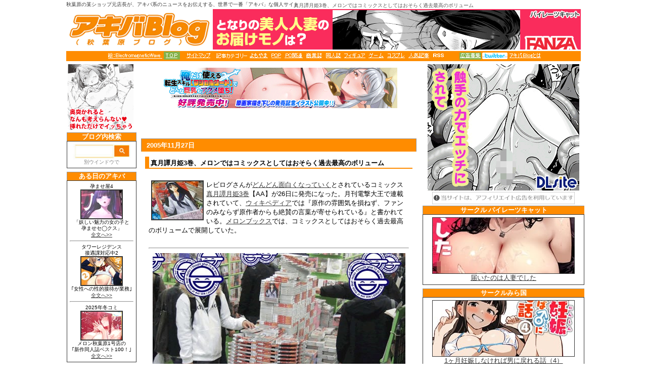

--- FILE ---
content_type: text/html
request_url: https://www.akibablog.net/archives/2005/11/3_3.html
body_size: 6555
content:
<!DOCTYPE HTML PUBLIC "-//W3C//DTD HTML 4.0 Transitional//EN">
<head>
<meta http-equiv="Content-Type" content="text/html; charset=EUC-JP">
<title>真月譚月姫3巻、メロンではコミックスとしてはおそらく過去最高のボリューム - アキバBlog</title>
<meta name="description" content="レビログさんがどんどん面白くなっていくとされているコミックス真月譚月姫3巻【AA】が26日に発売になった。月刊電撃大王で連載されていて、ウィキペディアでは『原作...">
<meta name="keywords" content="">
<link rel="stylesheet" href="https://parts.akibablog.net/wwwakibablog/styles-site2.css" type="text/css">




<!-- Google4tag(gtag.js)-->
<script async src="https://www.googletagmanager.com/gtag/js?id=G-Y641EKFKDR"></script>
<script>
  window.dataLayer = window.dataLayer || [];
  function gtag(){dataLayer.push(arguments);}
  gtag('js', new Date());
  gtag('config', 'G-Y641EKFKDR');
</script>
<!-- Google4tag(END)-->
</head>

<body>


<div id="container"><div id="banner">
<div class="bannerbody">
<h1 class="bannertitle">真月譚月姫3巻、メロンではコミックスとしてはおそらく過去最高のボリューム</h1>
<div class="bannersubtitle"><a href="https://akibablog.blog.jp/" accesskey="1">秋葉原の某ショップ元店長が、アキバ系のニュースをお伝えする、世界で一番「アキバ」な個人サイト</a></div>
<table border="0" cellspacing="0" cellpadding="0" width="1018" height="105" align="left">
<tr> 
<td height="80" width="290" bordercolor="0"> 
<div align="center"><a href="https://akibablog.blog.jp/" rel="nofollow"><img src="https://parts.akibablog.net/small_parts/image-bunner2012akiba.gif" width="290" height="80" border="0" alt="アキバBlog(秋葉原ブログ)" /></a></div>
</td>
<td height="80" width="730"> 
<div align="right"><iframe src="https://parts.akibablog.net/ad-s-new.html" width="730" height="80" border ="0"  marginheight="0" marginwidth="0" frameborder="0" scrolling="no"></iframe></div>
</td>
<tr><td height="19" colspan="2" bgcolor="darkorange" align="middle" valign="middle"> 
<IMG SRC="https://parts.akibablog.net/small_parts/blog_top_orange20230916.gif" border="0" USEMAP="#linkmap">
<MAP NAME="linkmap">
<AREA SHAPE=rect COORDS="3,2,110,14" HREF="https://www.pixiv.net/users/41477" target="_blank">
<AREA SHAPE=rect COORDS="114,0,145,16" HREF="https://akibablog.blog.jp/" rel="nofollow">
<AREA SHAPE=rect COORDS="149,2,211,14" HREF="https://akibablog.blog.jp/archives/11637013.html" rel="nofollow">
<AREA SHAPE=rect COORDS="283,2,319,14" HREF="https://akibablog.blog.jp/archives/cat_10022559.html" rel="nofollow">
<AREA SHAPE=rect COORDS="326,2,345,14" HREF="https://akibablog.blog.jp/archives/cat_10022562.html" rel="nofollow">
<AREA SHAPE=rect COORDS="352,2,388,14" HREF="https://akibablog.blog.jp/archives/cat_10022566.html" rel="nofollow">
<AREA SHAPE=rect COORDS="394,2,426,14" HREF="https://akibablog.blog.jp/archives/cat_10022560.html" rel="nofollow">
<AREA SHAPE=rect COORDS="432,2,464,14" HREF="https://akibablog.blog.jp/archives/cat_10022563.html" rel="nofollow">
<AREA SHAPE=rect COORDS="469,2,512,14" HREF="https://akibablog.blog.jp/archives/cat_10022565.html" rel="nofollow">
<AREA SHAPE=rect COORDS="517,2,548,14" HREF="https://akibablog.blog.jp/archives/cat_10022561.html" rel="nofollow">
<AREA SHAPE=rect COORDS="554,2,590,14" HREF="https://akibablog.blog.jp/archives/cat_10022564.html" rel="nofollow">
<AREA SHAPE=rect COORDS="596,2,638,14" HREF="https://akibablog.blog.jp/archives/cat_141942.html" rel="nofollow">
<area shape=rect coords="644,2,668,14" HREF="https://akibablog.blog.jp/index.rdf" rel="nofollow" target="_blank">
<AREA SHAPE=rect COORDS="697,2,741,14" HREF="https://akibablog.blog.jp/archives/5380859.html" rel="nofollow">
<AREA SHAPE=rect COORDS="743,2,793,14" HREF="http://twitter.com/akibablog" rel="nofollow">
<AREA SHAPE=rect COORDS="796,2,859,14" HREF="https://akibablog.blog.jp/archives/456552.html" rel="nofollow">
</MAP>
</td>
</tr>
</table>
</div><!-- /.bannerbody-->
</div><!-- /#banner-->

<div id="center">
<div class="content">

<div align="center">
<iframe src="https://parts.akibablog.net/ad-a.html
" width="468" height="138" hspace="0" vspace="0" marginheight="3" marginwidth="0" border = "0" frameborder="0" scrolling="no" style = "padding:0px;margin:0px;border:0px;"></iframe>
</div>


<div class="contentdate">2005&#24180;11&#26376;27&#26085;</div> 
<div class="kobetutitle"><strong>真月譚月姫3巻、メロンではコミックスとしてはおそらく過去最高のボリューム</strong></div> 



<div class="blogbody">
<a href="https://img3.akibablog.net/arena4/2005-11-27-404.html" target="_blank"><img src="https://img3.akibablog.net/www/archives/img/2005-11-27-404-s.jpg" alt="真月譚月姫 3巻" width="100" height="75" border="2"  hspace="5" class="pict" align="left"/></a>レビログさんが<a href="http://revilog.com/comic/archives/006620.html" target="_blank">どんどん面白くなっていく</a>とされているコミックス<a href="http://www.amazon.co.jp/exec/obidos/ASIN/4840232555/akibablog-22/" rel="nofollow" target="_blank">真月譚月姫3巻</a>【AA】が26日に発売になった。月刊電撃大王で連載されていて、<a href="
http://ja.wikipedia.org/wiki/%E7%9C%9F%E6%9C%88%E8%AD%9A_%E6%9C%88%E5%A7%AB" target="_blank">ウィキペディア</a>では『原作の雰囲気を損ねず、ファンのみならず原作者からも絶賛の言葉が寄せられている』と書かれている。<a href="http://www.melonbooks.co.jp/contents/shop_introduction/shop.htm" target="_blank">メロンブックス</a>では、コミックスとしてはおそらく過去最高のボリュームで展開していた。
<div id="a000503more"><div id="more">
<br clear="all">
<hr>
<table width="500" border="0" align="center">
  <tr>
    <td><img src="https://img3.akibablog.net/www/archives/img/2005-11-27-405.jpg" width="500" height="330" border="0" hspace="5" class="pict"/></td>
  </tr>
  <tr>
    <td bgcolor="#CCCCCC">
      <div align="center"><font size="2"><a href="http://www.melonbooks.co.jp/contents/shop_introduction/shop.html" target="_blank">メロン秋葉原</a>　　コミックスとしてはおそらく過去最高のボリュームで展開</font></div>
    </td>
  </tr>
</table>


<table width="480" border="0" align="center">
  <tr> 
    <td width="160"><a href="https://img3.akibablog.net/arena4/2005-11-27-406.html" target="_blank"><img src="https://img3.akibablog.net/www/archives/img/2005-11-27-406-s.jpg" width="160" height="120" border="2"></a></td>
    <td width="160"><a href="https://img3.akibablog.net/arena4/2005-11-27-407.html" target="_blank"><img src="https://img3.akibablog.net/www/archives/img/2005-11-27-407-s.jpg" width="160" height="120" border="2"></a></td>
    <td width="160"><a href="https://img3.akibablog.net/arena4/2005-11-27-408.html" target="_blank"><img src="https://img3.akibablog.net/www/archives/img/2005-11-27-408-s.jpg" width="160" height="120" border="2"></a></td>
  </tr>
  <tr bgcolor="#CCCCCC"> 
    <td colspan="3" height="17"> 
      <div align="center"><font size="2">積まれていた真月譚月姫3巻を、ものすごく適当に数えたところ1000冊くらい</font></div>
      </td>
  </tr>
</table>
レビログさんのレビューで<a href="http://revilog.com/comic/archives/006620.html" target="_blank">どんどん面白くなっていく</a>とされているコミックス<a href="http://www.amazon.co.jp/exec/obidos/ASIN/4840232555/akibablog-22/" rel="nofollow" target="_blank">真月譚月姫3巻</a>【AA】が、26日に発売になった。メロンブックス秋葉原店では、コミックスとしてはおそらく過去最高のボリュームで展開していた。積まれていた数を、ものすごく適当に数えたところ1000冊くらいだった。 
<br>
<br>
同人ゲーム月姫をアニメ化した<a href="http://www.geneon-ent.co.jp/rondorobe/anime/tsukihime/" target="_blank">真月譚 
月姫</a>は、<a href="http://ja.wikipedia.org/wiki/%E7%9C%9F%E6%9C%88%E8%AD%9A_%E6%9C%88%E5%A7%AB" target="_blank">ウィキペディア</a>では『特に原作マニアからの評価が厳しいものとなり、黒歴史としての扱いを受けている』とされているが、<a href="http://www004.upp.so-net.ne.jp/sumicco/" target="_blank">佐々木少年</a>氏の作画のコミックスは、『原作の雰囲気を損ねず「月姫読本」や「歌月十夜」で言及された設定なども違和感なく統合されているとして、ファンのみならず原作者からも絶賛の言葉が寄せられている』と書かれている。 
<p>レビログさんのコミックス<a href="http://revilog.com/comic/archives/006620.html" target="_blank">真月譚月姫3巻のレビュー</a>では、「月姫らしいカレーパンきたー。茶道部の部室に移動してのカレーパン」など、「基本原作に忠実に、そして、間をきれいに新エピソードでうめている」と書かれている。また、<a href="http://d.hatena.ne.jp/zez/searchdiary?word=%2a%5bTYPEMOON%5d" target="_blank">KONGDUM</a>さんは「ストーリー的にはアニメ版を踏襲しより細かい描写をしっかりやっている」、<a href="http://sieben.halfmoon.jp/eins/log/eid592.html" target="_blank">晴天アレルギー</a>さんは「この巻の見せ場はやっぱり秋葉 
  VS シエル !!」とされている。<br>
  <br>
  11月26日には、<a href="http://www.amazon.co.jp/exec/obidos/ASIN/4840232555/akibablog-22/" rel="nofollow" target="_blank">真月譚月姫3巻</a>【AAはアキバのコミックス取り扱い店で販売されていて、とらのあな1号店や、K-Booksでも、普段見かける新刊のボリュームよりも多めの展開をしていた感じ。【追記】 
  大阪・日本橋では、虎の穴なんば店では<a href="http://blog.livedoor.jp/ponbashi/archives/50046654.html" target="_blank">向こうが霞むくらい遠くまで</a>積まれていたらしく、<a href="http://www.senakablog.com/archives/50229231.html" target="_blank">虎の穴なんば店には1050冊チョット</a>があったみたい。<br>
  <br>

<table width="480" border="0" align="center">
  <tr> 
    <td width="160" height="125"><a href="https://img3.akibablog.net/arena4/2005-11-27-409.html" target="_blank"><img src="https://img3.akibablog.net/www/archives/img/2005-11-27-409-s.jpg" width="160" height="120" border="2"></a></td>
    <td width="160" height="125"><a href="https://img3.akibablog.net/arena4/2005-11-27-410.html" target="_blank"><img src="https://img3.akibablog.net/www/archives/img/2005-11-27-410-s.jpg" width="160" height="120" border="2"></a></td>
    <td width="160" height="125"><a href="https://img3.akibablog.net/arena4/2005-11-27-411.html" target="_blank"><img src="https://img3.akibablog.net/www/archives/img/2005-11-27-411-s.jpg" width="160" height="120" border="2"></a></td>
  </tr>
  <tr bgcolor="#CCCCCC"> 
    <td width="160" height="17"> 
      <div align="center"><font size="2"><a href="http://www.toranoana.jp/shop/index.html" target="_blank">とらのあな1号店</a></font></div>
    </td>
    <td width="160" height="17" bgcolor="#CCCCCC"> 
      <div align="center"><font size="2"><a href="http://www.k-books.co.jp/tenpo/akihabara2/akishin.html" target="_blank">K-Books秋葉原新館</a></font></div>
    </td>
    <td width="160" height="17"> 
      <div align="center"><font size="2"><a href="http://www.akibaasobit.jp/storeinfo/chara.html" target="_blank">アソビットキャラシティ</a></font></div>
    </td>
  </tr>
</table>
  【関連リンク】<br>
<img src="https://akibablog.blog.jp/_kannren_links/links2023.gif
" width="10" height="10" border="0" hspace="0" class="pict" align="left"/><a href="http://d.hatena.ne.jp/BWS/20060915/p1" target="_blank">佐々木少年の「真月譚月姫」に見る原作の構図</a> <font size=1><a href="http://www.rakugakidou.net/" target="_blank">楽画喜堂</a>さん</font size><br>


<img src="https://akibablog.blog.jp/_kannren_links/links2023.gif
" width="10" height="10" border="0" hspace="0" class="pict" align="left"/><a href="http://www.geneon-ent.co.jp/rondorobe/anime/tsukihime/" target="_blank">アニメ『真月譚 
月姫』公式<br>
</a><a href="http://www004.upp.so-net.ne.jp/sumicco/" target="_blank"><img src="https://akibablog.blog.jp/_kannren_links/links2023.gif
" width="10" height="10" border="0" hspace="0" class="pict" align="left"/>sumicco 
佐々木少年HP</a><br>
<a href="http://ja.wikipedia.org/wiki/%E6%9C%88%E5%A7%AB_%28%E3%82%B2%E3%83%BC%E3%83%A0%29" target="_blank"><img src="https://akibablog.blog.jp/_kannren_links/links2023.gif
" width="10" height="10" border="0" hspace="0" class="pict" align="left"/>月姫 
(ゲーム)　ウィキペディア（Wikipedia）<br>
</a><a href="http://ja.wikipedia.org/wiki/%E7%9C%9F%E6%9C%88%E8%AD%9A_%E6%9C%88%E5%A7%AB" target="_blank"><img src="https://akibablog.blog.jp/_kannren_links/links2023.gif
" width="10" height="10" border="0" hspace="0" class="pict" align="left"/>アニメ真月譚 
月姫　ウィキペディア（Wikipedia）<br>
</a><a href="http://revilog.com/comic/archives/006620.html" target="_blank"><br>
<img src="https://akibablog.blog.jp/_kannren_links/links2023.gif
" width="10" height="10" border="0" hspace="0" class="pict" align="left"/>『真月譚月姫（３）』評価 
9/10 どんどん面白くなっていく<br>
</a><a href="http://sieben.halfmoon.jp/eins/log/eid592.html" target="_blank"><img src="https://akibablog.blog.jp/_kannren_links/links2023.gif
" width="10" height="10" border="0" hspace="0" class="pict" align="left"/>真月譚月姫　3巻　この巻の見せ場はやっぱり秋葉 
VS シエル !!</a><br>
<a href="http://d.hatena.ne.jp/zez/searchdiary?word=%2a%5bTYPEMOON%5d" target="_blank"><img src="https://akibablog.blog.jp/_kannren_links/links2023.gif
" width="10" height="10" border="0" hspace="0" class="pict" align="left"/>真月譚月姫の三巻　ストーリー的にはアニメ版を踏襲しより細かい描写</a><br>
<br>
<img src="https://akibablog.blog.jp/_kannren_links/links2023.gif
" width="10" height="10" border="0" hspace="0" class="pict" align="left"/><a href="http://blog.livedoor.jp/ponbashi/archives/50046654.html" target="_blank">漫画版 
真月譚月姫第3巻 発売 向こうが霞むくらい遠くまで積まれている</a>　（大阪・日本橋）<br>
<img src="https://akibablog.blog.jp/_kannren_links/links2023.gif
" width="10" height="10" border="0" hspace="0" class="pict" align="left"/> 
<a href="http://www.senakablog.com/archives/50229231.html" target="_blank">秋葉原に高さは叶わなくても量で勝負　とらのあなで合計約1050冊</a> 
（大阪・日本橋）<br>
<p>【関連記事】<br>
<img src="https://akibablog.blog.jp/_kannren_links/kannren2023.gif" width="10" height="10" border="0" hspace="0" class="pict" align="left"/><a href="https://akibablog.blog.jp/archives/51109177.html">「何度でも言おう！　佐々木少年"真月譚 月姫"は原作を超えた！」</a><br>

<img src="https://akibablog.blog.jp/_kannren_links/kannren2023.gif" width="10" height="10" border="0" hspace="0" class="pict" align="left"/><a href="https://akibablog.blog.jp/archives/51080999.html">真月譚月姫９巻　「書き足しまくったら一冊におさまらなくなってしまいました」</a><br>

<img src="https://akibablog.blog.jp/_kannren_links/kannren2023.gif" width="10" height="10" border="0" hspace="0" class="pict" align="left"/><a href="https://akibablog.blog.jp/archives/51005834.html">コミックス　真月譚月姫８巻　「照れるアルクは可愛いな～」</a><br>


<img src="https://akibablog.blog.jp/_kannren_links/kannren2023.gif" width="10" height="10" border="0" hspace="0" class="pict" align="left"/><a href="https://akibablog.blog.jp/archives/50994616.html">真月譚月姫７巻　初めてなのにギシギシアンアン</a><br>


<img src="https://akibablog.blog.jp/_kannren_links/kannren2023.gif" width="10" height="10" border="0" hspace="0" class="pict" align="left"/><a href="https://akibablog.blog.jp/archives/50907388.html">東方儚月抄[底]　見上げる高さのメロン積み</a><br>

<img src="https://akibablog.blog.jp/_kannren_links/kannren2023.gif" width="10" height="10" border="0" hspace="0" class="pict" align="left"/><a href="https://akibablog.blog.jp/archives/50686886.html">美少女麻雀マンガ「咲-saki-4巻」　メロン積み</a><br>

<img src="https://akibablog.blog.jp/_kannren_links/kannren2023.gif" width="10" height="10" border="0" hspace="0" class="pict" align="left"/><a href="https://www.akibablog.net/archives/2008/04/type-moon-ace-080422.html">TYPE-MOONエース　「ジョージ（中田譲治）に対する愛を見逃すな！」</a><br>


<img src="https://akibablog.blog.jp/_kannren_links/kannren2023.gif" width="10" height="10" border="0" hspace="0" class="pict" align="left"/><a href="https://www.akibablog.net/archives/2008/04/type-moon-080419.html">TYPE-MOON新作 「魔法使いの夜」・「Girls' Work」・「月姫」</a><br>


<img src="https://akibablog.blog.jp/_kannren_links/kannren2023.gif" width="10" height="10" border="0" hspace="0" class="pict" align="left"/><a href="https://www.akibablog.net/archives/2008/04/tsukihime-080407.html">発売から約5年　「月箱」中古　いまだ3万円超え</a><br>

<img src="https://akibablog.blog.jp/_kannren_links/kannren2023.gif" width="10" height="10" border="0" hspace="0" class="pict" align="left"/><a href="https://www.akibablog.net/archives/2008/04/tsukihime-080407.html">「月箱」　発売から約5年　中古はいまだに3万円超え</a>（2008/04）<br>

<img src="https://akibablog.blog.jp/_kannren_links/kannren2023.gif" width="10" height="10" border="0" hspace="0" class="pict" align="left"/><a href="https://www.akibablog.net/archives/2008/03/tsukihime-080328.html">「真月譚月姫」６巻発売　アルクェイドおっぱいあり
</a><br>

<img src="https://akibablog.blog.jp/_kannren_links/kannren2023.gif" width="10" height="10" border="0" hspace="0" class="pict" align="left"/><a href="https://www.akibablog.net/archives/2007/11/saki-3-071125.html">はいてない美少女麻雀マンガ　「咲-saki-３巻」発売　メロンはバカ積み</a><br>

<img src="https://akibablog.blog.jp/_kannren_links/kannren2023.gif" width="10" height="10" border="0" hspace="0" class="pict" align="left"/><a href="https://www.akibablog.net/archives/2007/01/melty_blood_070129.html">MELTY BLOOD 　アルクェイド＆翡翠　フィギュア発売</a><br>


<img src="https://akibablog.blog.jp/_kannren_links/kannren2023.gif" width="10" height="10" border="0" hspace="0" class="pict" align="left"/><a href="https://www.akibablog.net/archives/2006/08/post_713.html">積み過ぎです「真月譚月姫４巻」　メロン最高ボリュームを更新</a><br>


<img src="https://akibablog.blog.jp/_kannren_links/kannren2023.gif" width="10" height="10" border="0" hspace="0" class="pict" align="left"/><a href="https://www.akibablog.net/archives/2006/04/510805.html">「よつばと！」第5巻、メロン秋葉原に1000冊以上の山</a><br>
  <img src="https://akibablog.blog.jp/_kannren_links/kannren2023.gif" width="10" height="10" border="0" hspace="0" class="pict" align="left"/> 
  <a href="https://akibablog.blog.jp/archives/cat_10002736.html">Fate / hollow 
  ataraxia関連記事一覧</a><br>
  <a href="https://akibablog.blog.jp/archives/28005641.html"><img src="https://akibablog.blog.jp/_kannren_links/kannren2023.gif" width="10" height="10" border="0" hspace="0" class="pict" align="left"/> 
  月箱いまだ2万8800円、月姫、月姫PLUS-DISC、歌月十夜のバラだと2万6270円</a><br>
  <a href="https://akibablog.blog.jp/archives/20356925.html"><img src="https://akibablog.blog.jp/_kannren_links/kannren2023.gif" width="10" height="10" border="0" hspace="0" class="pict" align="left"/> 
  「Palmscenery 月姫IIフィギュア」販売になったがとら1号では瞬殺</a><br>
  <a href="https://akibablog.blog.jp/archives/8362314.html" target="_blank"><img src="https://akibablog.blog.jp/_kannren_links/kannren2023.gif" width="10" height="10" border="0" hspace="0" class="pict" align="left"/> 
  月姫読本 Plus Periodがアキバ各店で販売
  </a> </p>



<hr>

<div align="center"> 
  　<a href="https://akibablog.blog.jp/archives/456552.html" rel="nofollow">このサイトについて</a>　<a href="https://akibablog.blog.jp/archives/11637013.html" rel="nofollow">カテゴリーについて</a></div>
</div></div>

<p class="posted">　|　posted by アキバBlog(秋葉原ブログ) geek at : 08:56｜
<a href="https://www.akibablog.net/archives/02eaae2005/">アキバよもやま[2005]</a>
　

</p>

<br><br>







<p id="p1351">昨日に引き続きアキバblogさんの記事に対する日記になってしまうわけですけど、漫画の月姫は面白いらしいです。

まあアニメがアレでしたからねぇ、漫画はじっく...
</p>
<p class="posted">
<a href="http://icemintken.exblog.jp/3829127" target="_blank" rel="nofollow">漫画の「真月譚月姫」は面白いらしい</a> 【diary】
at 2005&#24180;11&#26376;27&#26085; 12:39</p><p id="p1362">メロンブックスでは『真月譚月姫』の3巻がかなり積まれていましたね。こちらも写真付きで詳しくアキバBlogさんで紹介しています。オレは一昨日の土曜日にとらのあな1...
</p>
<p class="posted">
<a href="http://blog.livedoor.jp/ya_akiha_rin_saber/archives/50335747.html" target="_blank" rel="nofollow">昨日も秋葉原に行きましたよ</a> 【アキバ系（秋葉原系）萌えよ公務員試験（TOEIC受験）日記】
at 2005&#24180;11&#26376;28&#26085; 18:34</p><p id="p1368">

以前のBLOG（まだ一日５００アクセスくらいあるのか・・・）で

「月姫は普通では手に入らないし、オークションでは高い！！」

と書いていて、
...
</p>
<p class="posted">
<a href="http://himicomu.blog34.fc2.com/blog-entry-169.html" target="_blank" rel="nofollow">「真月譚月姫」購入</a> 【COMU】
at 2005&#24180;11&#26376;28&#26085; 22:17</p><p id="p1444">今日も今日とて、用事があったので日本橋へ。 Sofmapで本見ていたら、ELIT...
</p>
<p class="posted">
<a href="http://www.navywater.net/2005/12/post_43.html" target="_blank" rel="nofollow">ストラデゴスがステゴザウルスに見えるのです。。。</a> 【NAVY WATER】
at 2005&#24180;12&#26376;03&#26085; 21:55</p><p id="p2457">真月譚月姫 3 (3)メディアワークスこのアイテムの詳細を見る
幼い頃の事故の後遺症から、モノの壊す「死の線」が見えるようになった少年「遠野 志貴」。事故から八...
</p>
<p class="posted">
<a href="http://blog.goo.ne.jp/nardis_elsa/e/607607e07c5a2f702d03a46343332f96" target="_blank" rel="nofollow">『真月譚月姫 ～３巻』 佐々木少年</a> 【俺様のResurrection!!】
at 2006&#24180;02&#26376;17&#26085; 09:53</p><p id="p3060"> 真月譚月姫 3 (3) 著者：佐々木少年販売元：メディアワークスAmazon.
</p>
<p class="posted">
<a href="http://natutomato.cocolog-nifty.com/blog/2006/03/__2e4a.html" target="_blank" rel="nofollow">『真月譚 月姫』　佐々木少年(メディアワークス)</a> 【§鎖城崩砂§　sajo-hosa】
at 2006&#24180;03&#26376;26&#26085; 17:48</p></div>



<div id="footer">
<a class="posted" href="#top">このエントリーのトップへ▲</a>
</div>

</div><!-- /.content-->
</div><!-- /#center-->

<div id="right">
<div class="sidebar">
<iframe scrolling="no" marginheight=0 marginwidth=0 frameborder=0 width=320 height=8200
  src="https://parts.akibablog.net/sidebar/right-side2.html"> 
<table border="0" cellpadding="0" cellspacing="0" width="320" height="8200" align="center">
</table>
</iframe>


</div><!-- /.sidebar-->
</div><!-- /#right-->
</div><!-- /#container-->

<div id="left">
<div class="sidebar">
<iframe scrolling="no" marginheight=0 marginwidth=0 frameborder=0 width=138 height=8200
  src="https://parts.akibablog.net/sidebar/left-side.html"> 
<table border="0" cellpadding="0" cellspacing="0" width="138" height="8200" align="center">
</table>
</iframe>
</div><!-- /.sidebar-->
</div><!--/#left-->







</body></html>


--- FILE ---
content_type: text/html
request_url: https://parts.akibablog.net/ad-s-new.html
body_size: 387
content:
<html> 
<head> 
<title>アキバBlog banner A</title> 
<meta http-equiv="Content-Type" content="text/html; charset=Shift_JIS"> 
</head> 

<!--     ユニット名「アキバBlog バナーA」　728×90    -->
<script type="text/javascript">
(function(){
	src = ('https:' == document.location.protocol ? 'https://' : 'http://') + 'reajyu.net/data.php?id=5dbafeb2814f9';
	document.write ('<scr' + 'ipt type="text/javascript" src="' + src + '"></scr' + 'ipt>');
})();
</script>

</body> 
</html> 


--- FILE ---
content_type: text/html
request_url: https://parts.akibablog.net/sidebar/right-side2.html
body_size: 3915
content:
<head>
<meta http-equiv="Content-Type" content="text/html; charset=euc-jp">
<meta name="robots" content="noindex">
<title>アキバBlog 右サイドバー</title>
<!----■■ encode　Japanese EUC euc-jp ■■-------->
<style type="text/css">
<!--
.sidetitle {margin: 0px;padding: 0px;border-top: #999999 1px solid;border-right:#999999 px solid;border-left: #999999 1px solid;background: darkorange;color: #FFFFFF;font-weight:bold;font-size:13px;font-fam
ily: Verdana,Arial,sans-serif;line-height: 130%;text-align: center;}

.side {margin: 0px;padding: 5px;border-top: #353535 1px solid;border-right: #353535 1px solid;border-left: #353535 1px solid;border-bottom: #353535 1px solid;text-align: center; 
line-height: 120%;font-size: 10px;font-family: Verdana, Arial, sans-serif;}

.sidebottom {margin-bottom:7px;}

.sidetoptitle {
text-align: center;border-top: #999999 2px solid;border-right:#999999 1px s
lid;border-left: #999999 1px solid;	font-weight: bold;font-size:13px;line-height:20%;margin: 0px;font-family: Verdana,Arial,sans-serif;}

.link {color: #353535;text-decoration: underline;line-height:130%}
-->

</style>
</head>
<body>

<div align="center">
<iframe src="https://parts.akibablog.net/ad-s.html" width="300" height="250" hspace="0" vspace="0" marginheight="0" marginwidth="0" border ="0" frameborder="0" scrolling="no" style=""></iframe>


<div align="center">
<img src="https://parts.akibablog.net/small_parts/announcement2023.jpg
" loading="lazy" width="290" height="30" border="0" />
</div>
<!----■■ encode　Japanese EUC euc-jp ■■-------->

<!--side--------------------------->
<div class="sidetitle">サークル パイレーツキャット</div>
<div class="side">
<font size="-1">
<a href="https://al.fanza.co.jp/?lurl=https%3A%2F%2Fwww.dmm.co.jp%2Fdc%2Fdoujin%2F-%2Fdetail%2F%3D%2Fcid%3Dd_714332%2F&af_id=akibablog-001&ch=toolbar&ch_id=link" rel="nofollow" target="_blank" span class="link"><img src="https://cloud3.akibablog.net/right-jpg/d_714332.jpg" loading="lazy" width="280" height="110" border="1" /><br />届いたのは人妻でした</a><br>

</font>
</div><div class="sidebottom"></div>
<!--side--------------------------->

<!--side--------------------------->
<div class="sidetitle">サークルみら国</div>
<div class="side">
<font size="-1">
<a href="https://al.fanza.co.jp/?lurl=https%3A%2F%2Fwww.dmm.co.jp%2Fdc%2Fdoujin%2F-%2Fdetail%2F%3D%2Fcid%3Dd_637742%2F&af_id=akibablog-001&ch=toolbar&ch_id=link" rel="nofollow" target="_blank" span class="link"><img src="https://cloud3.akibablog.net/right-jpg/d_637742.jpg" loading="lazy" width="280" height="110" border="1" /><br />1ヶ月妊娠しなければ男に戻れる話（4）</a><br>

</font>
</div><div class="sidebottom"></div>
<!--side--------------------------->


<!--side--------------------------->
<div class="sidetitle">しろすず</div>
<div class="side">
<font size="-1">
<a href="https://al.fanza.co.jp/?lurl=https%3A%2F%2Fbook.dmm.co.jp%2Fproduct%2F6244345%2Fb064bcmcm03060%2F&af_id=akibablog-001&ch=toolbar&ch_id=link" rel="nofollow" target="_blank" span class="link"><img src="https://cloud3.akibablog.net/right-jpg/b064bcmcm03060.jpg" loading="lazy" width="280" height="110" border="1" /><br />シンデレラフィット</a><br>
<br>
<font color=darkorange>■</font><a href="https://akibablog.blog.jp/archives/51658563.html" rel="nofollow" target="_blank" span class="link">「絞って絶頂カせまくる！」</a>
</font>
</div><div class="sidebottom"></div>
<!--side--------------------------->


<!--side--------------------------->
<div class="sidetitle">サークル 猫耳と黒マスク</div>
<div class="side">
<font size="-1">
<a href="https://al.fanza.co.jp/?lurl=https%3A%2F%2Fwww.dmm.co.jp%2Fdc%2Fdoujin%2F-%2Fdetail%2F%3D%2Fcid%3Dd_713242%2F&af_id=akibablog-001&ch=toolbar&ch_id=link" rel="nofollow" target="_blank" span class="link"><img src="https://cloud3.akibablog.net/right-jpg/d_713242.jpg" loading="lazy" width="280" height="110" border="1" /><br />女子寮管理人の僕はギャル寮生に振り回されてます<br>総集編</a><br>

</font>
</div><div class="sidebottom"></div>
<!--side--------------------------->


<!--side--------------------------->
<div class="sidetitle">蘇我捨恥×氷樹一世</div>
<div class="side">
<font size="-1">
<a href="https://al.dmm.com/?lurl=https%3A%2F%2Fbook.dmm.com%2Fproduct%2F772256%2Fb000ehftx89314%2F&af_id=akibablog-001&ch=link_tool&ch_id=link" rel="nofollow" target="_blank" span class="link"><img src="https://cloud3.akibablog.net/right-jpg/b000ehftx89314.jpg" loading="lazy" width="280" height="110" border="1" /><br />「異世界迷宮でハーレムを」12巻</a><br>
<br>
<font color=darkorange>■</font><a href="https://akibablog.blog.jp/archives/51658477.html" rel="nofollow" target="_blank" span class="link">「帝都の商館で新たなPTメンバー獲得！」</a>
</font>
</div><div class="sidebottom"></div>
<!--side--------------------------->




<!--side--------------------------->
<div class="sidetitle">zensori</div>
<div class="side">
<font size="-1">
<a href="https://al.dmm.com/?lurl=https%3A%2F%2Fbook.dmm.com%2Fproduct%2F6243200%2Fb900zkds29917%2F&af_id=akibablog-001&ch=link_tool&ch_id=link" rel="nofollow" target="_blank" span class="link"><img src="https://cloud3.akibablog.net/right-jpg/b900zkds29917.jpg" loading="lazy" width="280" height="110" border="1" /><br />108P! ～1年後に絶対108Pする話～1巻</a><br>
<br>
<font color=darkorange>■</font><a href="https://akibablog.blog.jp/archives/51658451.html" rel="nofollow" target="_blank" span class="link">「107人とS◯Xしなきゃ世界滅亡」</a>
</font>
</div><div class="sidebottom"></div>
<!--side--------------------------->


<!--side--------------------------->
<div class="sidetitle">ケンノジ×R_りんご</div>
<div class="side">
<font size="-1">
<a href="https://al.dmm.com/?lurl=https%3A%2F%2Fbook.dmm.com%2Fproduct%2F6055574%2Fb000ehftx89287%2F&af_id=akibablog-001&ch=toolbar&ch_id=link" rel="nofollow" target="_blank" span class="link"><img src="https://cloud3.akibablog.net/right-jpg/b000ehftx89287.jpg" loading="lazy" width="280" height="110" border="1" /><br />同居している剣聖の女師匠が可愛すぎて<br>毎日幸せです2巻</a><br>
<br>
<font color=darkorange>■</font><a href="https://akibablog.blog.jp/archives/51658499.html" rel="nofollow" target="_blank" span class="link">「えちえち女師匠との同居生活ラブコメ」</a>
</font>
</div><div class="sidebottom"></div>
<!--side--------------------------->



<!--side--------------------------->
<div class="sidetitle">KAZU×しばかめ</div>
<div class="side">
<font size="-1">
<a href="https://al.dmm.com/?lurl=https%3A%2F%2Fbook.dmm.com%2Fproduct%2F6188384%2Fb653aovrp04940%2F&af_id=akibablog-001&ch=toolbar&ch_id=link" rel="nofollow" target="_blank" span class="link"><img src="https://cloud3.akibablog.net/right-jpg/b653aovrp04940.jpg" loading="lazy" width="280" height="110" border="1" /><br />コミカライズ「灰の世界は神の眼で彩づく」2巻</a><br>
<br>
<font color=darkorange>■</font><a href="https://akibablog.blog.jp/archives/51658593.html" rel="nofollow" target="_blank" span class="link">「その眼に宿る力で未来を再構築せよ！」</a>
</font>
</div><div class="sidebottom"></div>
<!--side--------------------------->


<!--side--------------------------->
<div class="sidetitle">せらみっく</div>
<div class="side">
<font size="-1">
<a href="https://al.dmm.com/?lurl=https%3A%2F%2Fbook.dmm.com%2Fproduct%2F6145819%2Fb000ehftx89412%2F&af_id=akibablog-001&ch=toolbar&ch_id=link" rel="nofollow" target="_blank" span class="link"><img src="https://cloud3.akibablog.net/right-jpg/b000ehftx89412.jpg" loading="lazy" width="280" height="110" border="1" /><br />可愛原先輩はかわいい（早乙女くん）がすき！2巻</a><br>
<br>
<font color=darkorange>■</font><a href="https://akibablog.blog.jp/archives/51658590.html" rel="nofollow" target="_blank" span class="link">「変態生徒会長と早乙女くん」</a>
</font>
</div><div class="sidebottom"></div>
<!--side--------------------------->


<!--side--------------------------->
<div class="sidetitle">佐藤悪糖×下田将也</div>
<div class="side">
<font size="-1">
<a href="https://al.dmm.com/?lurl=https%3A%2F%2Fbook.dmm.com%2Fproduct%2F6243869%2Fb000ehftx89409%2F&af_id=akibablog-001&ch=toolbar&ch_id=link" rel="nofollow" target="_blank" span class="link"><img src="https://cloud3.akibablog.net/right-jpg/b000ehftx89409.jpg" loading="lazy" width="280" height="110" border="1" /><br />コミカライズ「配信に致命的に向いていない女の子が迷宮で黙々と人助けする配信」1巻</a><br>
<br>
<font color=darkorange>■</font><a href="https://akibablog.blog.jp/archives/51658591.html" rel="nofollow" target="_blank" span class="link">「実力は圧倒的、コミュ力は壊滅的！？」</a>
</font>
</div><div class="sidebottom"></div>
<!--side--------------------------->

<!--side--------------------------->
<div class="sidetitle">不手折家×錆狗村昌</div>
<div class="side">
<font size="-1">
<a href="https://al.dmm.com/?lurl=https%3A%2F%2Fbook.dmm.com%2Fproduct%2F4218754%2Fb653aovrp04944%2F&af_id=akibablog-001&ch=toolbar&ch_id=link" rel="nofollow" target="_blank" span class="link"><img src="https://cloud3.akibablog.net/right-jpg/b653aovrp04944.jpg" loading="lazy" width="280" height="110" border="1" /><br />コミカライズ「亡びの国の征服者」8巻</a><br>
<br>
<font color=darkorange>■</font><a href="https://akibablog.blog.jp/archives/51658592.html" rel="nofollow" target="_blank" span class="link">「戦禍を舞う若き翼は災厄と邂逅す」</a>
</font>
</div><div class="sidebottom"></div>
<!--side--------------------------->


<!--side--------------------------->
<div class="sidetitle">アトハ×あらた伊里</div>
<div class="side">
<font size="-1">
<a href="https://al.dmm.com/?lurl=https%3A%2F%2Fbook.dmm.com%2Fproduct%2F6245424%2Fb653aovrp04939%2F&af_id=akibablog-001&ch=toolbar&ch_id=link" rel="nofollow" target="_blank" span class="link"><img src="https://cloud3.akibablog.net/right-jpg/b653aovrp04939.jpg" loading="lazy" width="280" height="110" border="1" /><br />コミカライズ「病弱少女、転生して健康な肉体（最強）を手に入れる」1巻</a><br>
<br>
<font color=darkorange>■</font><a href="https://akibablog.blog.jp/archives/51658586.html" rel="nofollow" target="_blank" span class="link">「ヘルシー無双ファンタジー」</a>
</font>
</div><div class="sidebottom"></div>
<!--side--------------------------->











<!--side--------------------------->
<div class="sidetitle">サークルろくもんせんアスタリスク</div>
<div class="side">
<font size="-1">
<a href="https://al.fanza.co.jp/?lurl=https%3A%2F%2Fwww.dmm.co.jp%2Fdc%2Fdoujin%2F-%2Fdetail%2F%3D%2Fcid%3Dd_715420%2F&af_id=akibablog-001&ch=toolbar&ch_id=link" rel="nofollow" target="_blank" span class="link"><img src="https://cloud3.akibablog.net/right-jpg/d_715420.jpg" loading="lazy" width="280" height="110" border="1" /><br />万引きJKは自ら檻に入る2</a><br>
<br>
<font color=darkorange>■</font><a href="https://akibablog.blog.jp/archives/51658571.html" rel="nofollow" target="_blank" span class="link">「謎の男にイかされまくるえっち本！」</a>
</font>
</div><div class="sidebottom"></div>
<!--side--------------------------->




<!--side--------------------------->
<div class="sidetitle">サークルCior</div>
<div class="side">
<font size="-1">
<a href="https://al.fanza.co.jp/?lurl=https%3A%2F%2Fwww.dmm.co.jp%2Fdc%2Fdoujin%2F-%2Fdetail%2F%3D%2Fcid%3Dd_634410%2F&af_id=akibablog-001&ch=toolbar&ch_id=link" rel="nofollow" target="_blank" span class="link"><img src="https://cloud3.akibablog.net/right-jpg/d_634410.jpg" loading="lazy" width="280" height="110" border="1" /><br />絶対に目をあわせてくれない心々那さん<br>～教え子はメンエス嬢～
</a><br>

</font>
</div><div class="sidebottom"></div>
<!--side--------------------------->


<!--side--------------------------->
<div class="sidetitle">佐倉さくさく</div>
<div class="side">
<font size="-1">
<a href="https://al.fanza.co.jp/?lurl=https%3A%2F%2Fbook.dmm.co.jp%2Fproduct%2F6244344%2Fb064bcmcm03059%2F&af_id=akibablog-001&ch=toolbar&ch_id=link" rel="nofollow" target="_blank" span class="link"><img src="https://cloud3.akibablog.net/right-jpg/b064bcmcm03059.jpg" loading="lazy" width="280" height="110" border="1" /><br />おっぱいたゆたゆ人妻さんの短編集</a><br>
<br>
<font color=darkorange>■</font><a href="https://akibablog.blog.jp/archives/51658537.html" rel="nofollow" target="_blank" span class="link">「ちょっぴり天然ドスケベな爆乳人妻」</a>
</font>
</div><div class="sidebottom"></div>
<!--side--------------------------->










<!--side----------------■■■■■■■■■■■■■■■■--------------------------------->
<div class="sidetitle">フィギュア</div>
<div class="side">
<div align="center">
<iframe style="BORDER-RIGHT: 0px; PADDING-RIGHT: 0px; BORDER-TOP: 0px; PADDING-LEFT: 0px; PADDING-BOTTOM: 0px; MARGIN: 0px; BORDER-LEFT: 0px; PADDING-TOP: 0px; BORDER-BOTTOM: 0px"
border="0" marginwidth="0" marginheight="0"
src="https://akibablog.tyrellsys.com/index_2.html" frameborder="0" width="290"
scrolling="no" height="900"></iframe>
</div></div>
<div class="sidebottom"></div>
<!--side----------------■■■■■■■■■■■■■■■■--------------------------------->

<!--side--------------------------->
<div class="sidetitle">こやま滋</div>
<div class="side">
<font size="-1">
<a href="https://al.fanza.co.jp/?lurl=https%3A%2F%2Fbook.dmm.co.jp%2Fproduct%2F6243776%2Fb073bktcm07304%2F&af_id=akibablog-001&ch=toolbar&ch_id=link" rel="nofollow" target="_blank" span class="link"><img src="https://cloud3.akibablog.net/right-jpg/b073bktcm07304.jpg" loading="lazy" width="280" height="110" border="1" /><br />ナマイキえいきゅー機姦</a><br>
<br>
<font color=darkorange>■</font><a href="https://akibablog.blog.jp/archives/51658475.html" rel="nofollow" target="_blank" span class="link">「メスガキのわからせアクメ最前線&hearts;」</a>
</font>
</div><div class="sidebottom"></div>
<!--side--------------------------->

<!--side--------------------------->
<div class="sidetitle">白玉もち</div>
<div class="side">
<font size="-1">
<a href="https://al.fanza.co.jp/?lurl=https%3A%2F%2Fbook.dmm.co.jp%2Fproduct%2F6245717%2Fb092agwrk03418%2F&af_id=akibablog-001&ch=toolbar&ch_id=link" rel="nofollow" target="_blank" span class="link"><img src="https://cloud3.akibablog.net/right-jpg/b092agwrk03418.jpg" loading="lazy" width="280" height="110" border="1" /><br />今日、部活サボった。</a><br>
<br>
<font color=darkorange>■</font><a href="https://akibablog.blog.jp/archives/51658562.html" rel="nofollow" target="_blank" span class="link">「擦れて濡れて重なりあう」</a>
</font>
</div><div class="sidebottom"></div>
<!--side--------------------------->


<!--side--------------------------->
<div class="sidetitle">サークル リリーマルレーン</div>
<div class="side">
<font size="-1">
<a href="https://al.fanza.co.jp/?lurl=https%3A%2F%2Fwww.dmm.co.jp%2Fdc%2Fdoujin%2F-%2Fdetail%2F%3D%2Fcid%3Dd_726564%2F&af_id=akibablog-001&ch=toolbar&ch_id=link" rel="nofollow" target="_blank" span class="link"><img src="https://cloud3.akibablog.net/right-jpg/d_726564.jpg" loading="lazy" width="280" height="110" border="1" /><br />ホリアヤ</a><br>

</font>
</div><div class="sidebottom"></div>
<!--side--------------------------->







<!--side--------------------------->
<div class="sidetitle">白金透×山崎千裕</div>
<div class="side">
<font size="-1">
<a href="https://al.dmm.com/?lurl=https%3A%2F%2Fbook.dmm.com%2Fproduct%2F6243870%2Fb000ehftx89417%2F&af_id=akibablog-001&ch=toolbar&ch_id=link" rel="nofollow" target="_blank" span class="link"><img src="https://cloud3.akibablog.net/right-jpg/b000ehftx89417.jpg" loading="lazy" width="280" height="110" border="1" /><br />「姫騎士様のヒモ Act2」1巻</a><br>
<br>
<font color=darkorange>■</font><a href="https://akibablog.blog.jp/archives/51658568.html" rel="nofollow" target="_blank" span class="link">「異世界ノワール新シリーズ」</a>
</font>
</div><div class="sidebottom"></div>
<!--side--------------------------->



<!--side--------------------------->
<div class="sidetitle">酒本アズサ×fujy</div>
<div class="side">
<font size="-1">
<a href="https://al.dmm.com/?lurl=https%3A%2F%2Fbook.dmm.com%2Fproduct%2F6243626%2Fb000ehftx89276%2F&af_id=akibablog-001&ch=toolbar&ch_id=link" rel="nofollow" target="_blank" span class="link"><img src="https://cloud3.akibablog.net/right-jpg/b000ehftx89276.jpg" loading="lazy" width="280" height="110" border="1" /><br />コミカライズ「俺、悪役騎士団長に転生する。」1巻</a><br>
<br>
<font color=darkorange>■</font><a href="https://akibablog.blog.jp/archives/51658505.html" rel="nofollow" target="_blank" span class="link">「悪評まみれな騎士団の立て直し」</a>
</font>
</div><div class="sidebottom"></div>
<!--side--------------------------->


<!--side--------------------------->
<div class="sidetitle">降本孟</div>
<div class="side">
<font size="-1">
<a href="https://al.dmm.com/?lurl=https%3A%2F%2Fbook.dmm.com%2Fproduct%2F6053894%2Fb999bsqex15762%2F&af_id=akibablog-001&ch=toolbar&ch_id=link" rel="nofollow" target="_blank" span class="link"><img src="https://cloud3.akibablog.net/right-jpg/b999bsqex15762.jpg" loading="lazy" width="280" height="110" border="1" /><br />美夜ちゃんのきゅーいんライフ！3巻</a><br>
<br>
<font color=darkorange>■</font><a href="https://akibablog.blog.jp/archives/51658542.html" rel="nofollow" target="_blank" span class="link">「限界を突破したエロxフェチコメディー」</a>
</font>
</div><div class="sidebottom"></div>
<!--side--------------------------->



<!--side--------------------------->
<div class="sidetitle">サークル 紅茶屋</div>
<div class="side">
<font size="-1">
<a href="https://al.fanza.co.jp/?lurl=https%3A%2F%2Fwww.dmm.co.jp%2Fdc%2Fdoujin%2F-%2Fdetail%2F%3D%2Fcid%3Dd_724667%2F&af_id=akibablog-001&ch=toolbar&ch_id=link" rel="nofollow" target="_blank" span class="link"><img src="https://cloud3.akibablog.net/right-jpg/d_724667.jpg" loading="lazy" width="280" height="110" border="1" /><br />担任のメイドになっちゃった黒ギャル3</a><br>
<br>
<font color=darkorange>■</font><a href="https://akibablog.blog.jp/archives/51657781.html" rel="nofollow" target="_blank" span class="link">前巻「抑えられない肉体の欲求」</a>
</font>
</div><div class="sidebottom"></div>
<!--side--------------------------->





<!--side--------------------------->
<div class="sidetitle">サークル 梅本制作委員会</div>
<div class="side">
<font size="-1">
<a href="https://al.fanza.co.jp/?lurl=https%3A%2F%2Fwww.dmm.co.jp%2Fdc%2Fdoujin%2F-%2Fdetail%2F%3D%2Fcid%3Dd_713664%2F&af_id=akibablog-001&ch=toolbar&ch_id=link" rel="nofollow" target="_blank" span class="link"><img src="https://cloud3.akibablog.net/right-jpg/d_713664.jpg" loading="lazy" width="280" height="110" border="1" /><br />幼馴染みの君</a><br>

</font>
</div><div class="sidebottom"></div>
<!--side--------------------------->




<!--side--------------------------->
<div class="sidetitle">サークルとかもす</div>
<div class="side">
<font size="-1">
<a href="https://al.fanza.co.jp/?lurl=https%3A%2F%2Fwww.dmm.co.jp%2Fdc%2Fdoujin%2F-%2Fdetail%2F%3D%2Fcid%3Dd_711570%2F&af_id=akibablog-001&ch=toolbar&ch_id=link" rel="nofollow" target="_blank" span class="link"><img src="https://cloud3.akibablog.net/right-jpg/d_711570.jpg" loading="lazy" width="280" height="110" border="1" /><br />眠泊3<br>～掌で踊る傲慢な女帝、狩人が獲物に変わる刻～</a><br>

</font>
</div><div class="sidebottom"></div>
<!--side--------------------------->






<!--side--------------------------->
<div class="sidetitle">サークル 鬼塚クリス</div>
<div class="side">
<font size="-1">
<a href="https://al.fanza.co.jp/?lurl=https%3A%2F%2Fwww.dmm.co.jp%2Fdc%2Fdoujin%2F-%2Fdetail%2F%3D%2Fcid%3Dd_624275%2F&af_id=akibablog-001&ch=toolbar&ch_id=link" rel="nofollow" target="_blank" span class="link"><img src="https://cloud3.akibablog.net/right-jpg/d_624275.jpg" loading="lazy" width="280" height="110" border="1" /><br />配達員の俺、美人JDのセフレだと思ってたけど彼氏に昇格してた件</a><br>

</font>
</div><div class="sidebottom"></div>
<!--side--------------------------->




<!--side--------------------------->
<div class="sidetitle">サークル 瓦屋工房</div>
<div class="side">
<font size="-1">
<a href="https://al.fanza.co.jp/?lurl=https%3A%2F%2Fwww.dmm.co.jp%2Fdc%2Fdoujin%2F-%2Fdetail%2F%3D%2Fcid%3Dd_719421%2F&af_id=akibablog-001&ch=toolbar&ch_id=link" rel="nofollow" target="_blank" span class="link"><img src="https://cloud3.akibablog.net/right-jpg/d_719421.jpg" loading="lazy" width="280" height="110" border="1" /><br />生徒と先生の攻略本</a><br>

</font>
</div><div class="sidebottom"></div>
<!--side--------------------------->




<!--side--------------------------->
<div class="sidetitle">西条陽×にの子</div>
<div class="side">
<font size="-1">
<a href="https://al.dmm.com/?lurl=https%3A%2F%2Fbook.dmm.com%2Fproduct%2F4351184%2Fb000ehftx89435%2F&af_id=akibablog-001&ch=toolbar&ch_id=link" rel="nofollow" target="_blank" span class="link"><img src="https://cloud3.akibablog.net/right-jpg/b000ehftx89435.jpg" loading="lazy" width="280" height="110" border="1" /><br />わたし、二番目の彼女でいいから。3巻</a><br>
<br>
<font color=darkorange>■</font><a href="https://akibablog.blog.jp/archives/51658538.html" rel="nofollow" target="_blank" span class="link">「不健全に恋愛をこじらせていく」</a>
</font>
</div><div class="sidebottom"></div>
<!--side--------------------------->








<div align="center">
<a href="https://parts.akibablog.net/sidebar/right-side2.html" target="_blank"><font size=-1 color=d9d9d9>■</font></a>
<font size=-1 color=d9d9d9>
ver.2026.01.26PM</font>
</div>


</body>
</html>

--- FILE ---
content_type: text/html
request_url: https://parts.akibablog.net/sidebar/left-side.html
body_size: 6418
content:







<html>
<head> 
<meta http-equiv="Content-Type" content="text/html; charset=euc-jp">
<title>アキバBlog 左サイドバー</title>

<style>
.sidetitle {margin: 0px;padding: 0px;border-top: #999999 1px solid;border-right:#999999 1px solid;border-left: #999999 1px solid;background: darkorange;color: #FFFFFF;font-weight:bold;font-size:13px;font-family: Verdana,Arial,sans-serif;line-height: 130%;text-align: center;}
.side {margin: 0px;padding: 5px;border-top: #353535 1px solid;border-right: #353535 1px solid;border-left: #353535 1px solid;border-bottom: #353535 1px solid;text-align: center; line-height: 120%;font-size: 10px;font-family: Verdana, Arial, sans-serif;}
.sidebottom {margin-bottom:7px;}
.sidetoptitle {	text-align: center;border-top: #999999 2px solid;border-right:#999999 1px solid;border-left: #999999 1px solid;	font-weight: bold;font-size:13px;line-height:20%;margin: 0px;font-family: Verdana,Arial,sans-serif;}
.link {color: #353535;text-decoration: underline;line-height:130%}

</style>
</head>
<body>





<div align="center">
<iframe src="https://parts.akibablog.net/button-ab.html"
width="135" height="135" hspace="0" vspace="0" marginheight="0" marginwidth="0" border =" 0" frameborder="0" scrolling="no" style=""></iframe>
</div>

<div class="sidetitle">ブログ内検索</div>
<div class="side">
<a href="https://www.google.co.jp/advanced_search?q=site:https://akibablog.blog.jp&hl=ja&lr=&as_qdr=all" target="_blank" span class="link"><img src="https://parts.akibablog.net/small_parts/search_button2025.jpg" alt="" border="0" height="30" width="115"></a>
<br>
<font color=gray>別ウインドウで</font>
</div>
<div class="sidebottom"></div>










<div class="sidetitle">ある日のアキバ</div>

<div class="side">
孕ませ屋4<br>
<a href="https://akibablog.blog.jp/archives/51658275.html" target="_blank" span class="link"><img src="https://livedoor.blogimg.jp/geek/imgs/5/2/52f6e8a5.jpg" alt="" border="2" height="55" width="80"></a><br>
「妖しい魅力の女の子と<br>孕ませセ◯クス」<br>
<a href="https://akibablog.blog.jp/archives/51658275.html" target="_blank" span class="link">全文へ&gt;&gt;</a>

<hr>
タワーレジデンス<br>接遇課対応中2<br>
<a href="https://akibablog.blog.jp/archives/51658243.html" target="_blank" span class="link"><img src="https://livedoor.blogimg.jp/geek/imgs/f/5/f5e31e1d.jpg" alt="" border="2" height="55" width="80"></a><br>
｢女性への性的接待が業務｣<br>
<a href="https://akibablog.blog.jp/archives/51658243.html" target="_blank" span class="link">全文へ&gt;&gt;</a>

<hr>
2025年冬コミ<br>
<a href="https://akibablog.blog.jp/archives/51658311.html" target="_blank" span class="link"><img src="https://livedoor.blogimg.jp/geek/imgs/0/7/078716d1.jpg" alt="" border="2" height="55" width="80"></a><br>
メロン秋葉原1号店の<br>｢新作同人誌ベスト100！｣<br>
<a href="https://akibablog.blog.jp/archives/51658311.html" target="_blank" span class="link">全文へ&gt;&gt;</a>
<br>
</div>

<div class="sidebottom"></div>




<!--バナーD-->
<!-------
<div align="center">
<iframe src="https://parts.akibablog.net/ad-d.html"
width="132" height="267" hspace="0" vspace="0" marginheight="0" marginwidth="0" border =" 0" frameborder="0" scrolling="no" style=""></iframe>
</div>
------->
<!--バナーD--->



<div class="sidetitle">サイト管理人SNS</div>
<div class="side">


<a href="https://twitter.com/akibablog"  target="_blank" span class="link">Twitter @akibablog</a><br>
<a href="https://mstdn.jp/@akibablog"  target="_blank" span class="link">mstdnjp</a><br>
<a href="https://misskey.io/@akibablog"  target="_blank" span class="link">misskey</a><br>
<a href="https://bsky.app/profile/akibablog.bsky.social"  target="_blank" span class="link">Bluesky</a><br>


<br>
<a href="https://akibablog.blog.jp/archives/456552.html" rel="nofollow" target="_blank" span class="link">アキバBlogとは</a> <br>
メールアドレス<br>
geek■akibablog.net <br>
■→@ に置き換え

</div>
<div class="sidebottom"></div>







<!--左サイドバー過去の記事-->
<div class="sidetitle">過去の記事</div>
<div class="side">2026年<br>
8 9 10 11 12<br>
<a href="https://akibablog.blog.jp/archives/2026-01.html" target="_blank" rel="nofollow" span class="link">1</a> 2 3 4 5 6 7<br>
<br />


2025年<br>
<a href="https://akibablog.blog.jp/archives/2025-08.html" target="_blank" rel="nofollow" span class="link">8</a> <a href="https://akibablog.blog.jp/archives/2025-09.html" target="_blank" rel="nofollow" span class="link">9</a> <a href="https://akibablog.blog.jp/archives/2025-10.html" target="_blank" rel="nofollow" span class="link">10</a> <a href="https://akibablog.blog.jp/archives/2025-11.html" target="_blank" rel="nofollow" span class="link">11</a> <a href="https://akibablog.blog.jp/archives/2025-12.html" target="_blank" rel="nofollow" span class="link">12</a><br>
  <a href="https://akibablog.blog.jp/archives/2025-01.html" target="_blank" rel="nofollow" span class="link">1</a> <a href="https://akibablog.blog.jp/archives/2025-02.html" target="_blank" rel="nofollow" span class="link">2</a> <a href="https://akibablog.blog.jp/archives/2025-03.html" target="_blank" rel="nofollow" span class="link">3</a> <a href="https://akibablog.blog.jp/archives/2025-04.html" target="_blank" rel="nofollow" span class="link">4</a> <a href="https://akibablog.blog.jp/archives/2025-05.html" target="_blank" rel="nofollow" span class="link">5</a> <a href="https://akibablog.blog.jp/archives/2025-06.html" target="_blank" rel="nofollow" span class="link">6</a> <a href="https://akibablog.blog.jp/archives/2025-07.html" target="_blank" rel="nofollow" span class="link">7</a>
<br>
<br />

2024年<br>
<a href="https://akibablog.blog.jp/archives/2024-08.html" target="_blank" rel="nofollow" span class="link">8</a> <a href="https://akibablog.blog.jp/archives/2024-09.html" target="_blank" rel="nofollow" span class="link">9</a> <a href="https://akibablog.blog.jp/archives/2024-10.html" target="_blank" rel="nofollow" span class="link">10</a> <a href="https://akibablog.blog.jp/archives/2024-11.html" target="_blank" rel="nofollow" span class="link">11</a> <a href="https://akibablog.blog.jp/archives/2024-12.html" target="_blank" rel="nofollow" span class="link">12</a><br>
  <a href="https://akibablog.blog.jp/archives/2024-01.html" target="_blank" rel="nofollow" span class="link">1</a> <a href="https://akibablog.blog.jp/archives/2024-02.html" target="_blank" rel="nofollow" span class="link">2</a> <a href="https://akibablog.blog.jp/archives/2024-03.html" target="_blank" rel="nofollow" span class="link">3</a> <a href="https://akibablog.blog.jp/archives/2024-04.html" target="_blank" rel="nofollow" span class="link">4</a> <a href="https://akibablog.blog.jp/archives/2024-05.html" target="_blank" rel="nofollow" span class="link">5</a> <a href="https://akibablog.blog.jp/archives/2024-06.html" target="_blank" rel="nofollow" span class="link">6</a> <a href="https://akibablog.blog.jp/archives/2024-07.html" target="_blank" rel="nofollow" span class="link">7</a><br>
  <br />

2023年<br>
<a href="https://akibablog.blog.jp/archives/2023-08.html" target="_blank" rel="nofollow" span class="link">8</a> <a href="https://akibablog.blog.jp/archives/2023-09.html" target="_blank" rel="nofollow" span class="link">9</a> <a href="https://akibablog.blog.jp/archives/2023-10.html" target="_blank" rel="nofollow" span class="link">10</a> <a href="https://akibablog.blog.jp/archives/2023-11.html" target="_blank" rel="nofollow" span class="link">11</a> <a href="https://akibablog.blog.jp/archives/2023-12.html" target="_blank" rel="nofollow" span class="link">12</a><br>
  <a href="https://akibablog.blog.jp/archives/2023-01.html" target="_blank" rel="nofollow" span class="link">1</a> <a href="https://akibablog.blog.jp/archives/2023-02.html" target="_blank" rel="nofollow" span class="link">2</a> <a href="https://akibablog.blog.jp/archives/2023-03.html" target="_blank" rel="nofollow" span class="link">3</a> <a href="https://akibablog.blog.jp/archives/2023-04.html" target="_blank" rel="nofollow" span class="link">4</a> <a href="https://akibablog.blog.jp/archives/2023-05.html" target="_blank" rel="nofollow" span class="link">5</a> <a href="https://akibablog.blog.jp/archives/2023-06.html" target="_blank" rel="nofollow" span class="link">6</a> <a href="https://akibablog.blog.jp/archives/2023-07.html" target="_blank" rel="nofollow" span class="link">7</a><br>
  <br />

2022年<br>
<a href="https://akibablog.blog.jp/archives/2022-08.html" target="_blank" rel="nofollow" span class="link">8</a> <a href="https://akibablog.blog.jp/archives/2022-09.html" target="_blank" rel="nofollow" span class="link">9</a> <a href="https://akibablog.blog.jp/archives/2022-10.html" target="_blank" rel="nofollow" span class="link">10</a> <a href="https://akibablog.blog.jp/archives/2022-11.html" target="_blank" rel="nofollow" span class="link">11</a> <a href="https://akibablog.blog.jp/archives/2022-12.html" target="_blank" rel="nofollow" span class="link">12<br></a>
  <a href="https://akibablog.blog.jp/archives/2022-01.html" target="_blank" rel="nofollow" span class="link">1</a> <a href="https://akibablog.blog.jp/archives/2022-02.html" target="_blank" rel="nofollow" span class="link">2</a> <a href="https://akibablog.blog.jp/archives/2022-03.html" target="_blank" rel="nofollow" span class="link">3</a> <a href="https://akibablog.blog.jp/archives/2022-04.html" target="_blank" rel="nofollow" span class="link">4</a> <a href="https://akibablog.blog.jp/archives/2022-05.html" target="_blank" rel="nofollow" span class="link">5</a> <a href="https://akibablog.blog.jp/archives/2022-06.html" target="_blank" rel="nofollow" span class="link">6</a> <a href="https://akibablog.blog.jp/archives/2022-07.html" target="_blank" rel="nofollow" span class="link">7</a><br>
  <br />
2021年<br>
  <a href="https://akibablog.blog.jp/archives/2021-08.html" target="_blank" rel="nofollow" span class="link">8</a> <a href="https://akibablog.blog.jp/archives/2021-09.html" target="_blank" rel="nofollow" span class="link">9</a> <a href="https://akibablog.blog.jp/archives/2021-10.html" target="_blank" rel="nofollow" span class="link">10</a> <a href="https://akibablog.blog.jp/archives/2021-11.html" target="_blank" rel="nofollow" span class="link">11</a> <a href="https://akibablog.blog.jp/archives/2021-12.html" target="_blank" rel="nofollow" span class="link">12</a><br>
  <a href="https://akibablog.blog.jp/archives/2021-01.html" target="_blank" rel="nofollow" span class="link">1</a> <a href="https://akibablog.blog.jp/archives/2021-02.html" target="_blank" rel="nofollow" span class="link">2</a> <a href="https://akibablog.blog.jp/archives/2021-03.html" target="_blank" rel="nofollow" span class="link">3</a> <a href="https://akibablog.blog.jp/archives/2021-04.html" target="_blank" rel="nofollow" span class="link">4</a> <a href="https://akibablog.blog.jp/archives/2021-05.html" target="_blank" rel="nofollow" span class="link">5</a> <a href="https://akibablog.blog.jp/archives/2021-06.html" target="_blank" rel="nofollow" span class="link">6</a> <a href="https://akibablog.blog.jp/archives/2021-07.html" target="_blank" rel="nofollow" span class="link">7</a><br>
  <br />
2020年<br>
  <a href="https://akibablog.blog.jp/archives/2020-08.html" target="_blank" rel="nofollow" span class="link">8</a> <a href="https://akibablog.blog.jp/archives/2020-09.html" target="_blank" rel="nofollow" span class="link">9</a> <a href="https://akibablog.blog.jp/archives/2020-10.html" target="_blank" rel="nofollow" span class="link">10</a> <a href="https://akibablog.blog.jp/archives/2020-11.html" target="_blank" rel="nofollow" span class="link">11</a> <a href="https://akibablog.blog.jp/archives/2020-12.html" target="_blank" rel="nofollow" span class="link">12</a><br>
  <a href="https://akibablog.blog.jp/archives/2020-01.html" target="_blank" rel="nofollow" span class="link">1</a> <a href="https://akibablog.blog.jp/archives/2020-02.html" target="_blank" rel="nofollow" span class="link">2</a> <a href="https://akibablog.blog.jp/archives/2020-03.html" target="_blank" rel="nofollow" span class="link">3</a> <a href="https://akibablog.blog.jp/archives/2020-04.html" target="_blank" rel="nofollow" span class="link">4</a> <a href="https://akibablog.blog.jp/archives/2020-05.html" target="_blank" rel="nofollow" span class="link">5</a> <a href="https://akibablog.blog.jp/archives/2020-06.html" target="_blank" rel="nofollow" span class="link">6</a> <a href="https://akibablog.blog.jp/archives/2020-07.html" target="_blank" rel="nofollow" span class="link">7</a><br>
  <br />
2019年<br>
  <a href="https://akibablog.blog.jp/archives/2019-08.html" target="_blank" rel="nofollow" span class="link">8</a> <a href="https://akibablog.blog.jp/archives/2019-09.html" target="_blank" rel="nofollow" span class="link">9</a> <a href="https://akibablog.blog.jp/archives/2019-10.html" target="_blank" rel="nofollow" span class="link">10</a> <a href="https://akibablog.blog.jp/archives/2019-11.html" target="_blank" rel="nofollow" span class="link">11</a> <a href="https://akibablog.blog.jp/archives/2019-12.html" target="_blank" rel="nofollow" span class="link">12</a><br>
  <a href="https://akibablog.blog.jp/archives/2019-01.html" target="_blank" rel="nofollow" span class="link">1</a> <a href="https://akibablog.blog.jp/archives/2019-02.html" target="_blank" rel="nofollow" span class="link">2</a> <a href="https://akibablog.blog.jp/archives/2019-03.html" target="_blank" rel="nofollow" span class="link">3</a> <a href="https://akibablog.blog.jp/archives/2019-04.html" target="_blank" rel="nofollow" span class="link">4</a> <a href="https://akibablog.blog.jp/archives/2019-05.html" target="_blank" rel="nofollow" span class="link">5</a> <a href="https://akibablog.blog.jp/archives/2019-06.html" target="_blank" rel="nofollow" span class="link">6</a> <a href="https://akibablog.blog.jp/archives/2019-07.html" target="_blank" rel="nofollow" span class="link">7</a><br>
  <br />
2018年<br>
  <a href="https://akibablog.blog.jp/archives/2018-08.html" target="_blank" rel="nofollow" span class="link">8</a> <a href="https://akibablog.blog.jp/archives/2018-09.html" target="_blank" rel="nofollow" span class="link">9</a> <a href="https://akibablog.blog.jp/archives/2018-10.html" target="_blank" rel="nofollow" span class="link">10</a> <a href="https://akibablog.blog.jp/archives/2018-11.html" target="_blank" rel="nofollow" span class="link">11</a> <a href="https://akibablog.blog.jp/archives/2018-12.html" target="_blank" rel="nofollow" span class="link">12</a><br>
<a href="https://akibablog.blog.jp/archives/2018-01.html" target="_blank" rel="nofollow" span class="link">1</a> <a href="https://akibablog.blog.jp/archives/2018-02.html" target="_blank" rel="nofollow" span class="link">2</a> <a href="https://akibablog.blog.jp/archives/2018-03.html" target="_blank" rel="nofollow" span class="link">3</a> <a href="https://akibablog.blog.jp/archives/2018-04.html" target="_blank" rel="nofollow" span class="link">4</a> <a href="https://akibablog.blog.jp/archives/2018-05.html" target="_blank" rel="nofollow" span class="link">5</a> <a href="https://akibablog.blog.jp/archives/2018-06.html" target="_blank" rel="nofollow" span class="link">6</a> <a href="https://akibablog.blog.jp/archives/2018-07.html" target="_blank" rel="nofollow" span class="link">7</a><br>
<br />
2017年<br>
  <a href="https://akibablog.blog.jp/archives/2017-08.html" target="_blank" rel="nofollow" span class="link">8</a> <a href="https://akibablog.blog.jp/archives/2017-09.html" target="_blank" rel="nofollow" span class="link">9</a> <a href="https://akibablog.blog.jp/archives/2017-10.html" target="_blank" rel="nofollow" span class="link">10</a> <a href="https://akibablog.blog.jp/archives/2017-11.html" target="_blank" rel="nofollow" span class="link">11</a> <a href="https://akibablog.blog.jp/archives/2017-12.html" target="_blank" rel="nofollow" span class="link">12</a><br>
<a href="https://akibablog.blog.jp/archives/2017-01.html" target="_blank" rel="nofollow" span class="link">1</a> <a href="https://akibablog.blog.jp/archives/2017-02.html" target="_blank" rel="nofollow" span class="link">2</a> <a href="https://akibablog.blog.jp/archives/2017-03.html" target="_blank" rel="nofollow" span class="link">3</a> <a href="https://akibablog.blog.jp/archives/2017-04.html" target="_blank" rel="nofollow" span class="link">4</a> <a href="https://akibablog.blog.jp/archives/2017-05.html" target="_blank" rel="nofollow" span class="link">5</a> <a href="https://akibablog.blog.jp/archives/2017-06.html" target="_blank" rel="nofollow" span class="link">6</a> <a href="https://akibablog.blog.jp/archives/2017-07.html" target="_blank" rel="nofollow" span class="link">7</a><br>
<br />
2016年<br>
  <a href="https://akibablog.blog.jp/archives/2016-08.html" target="_blank" rel="nofollow" span class="link">8</a> <a href="https://akibablog.blog.jp/archives/2016-09.html" target="_blank" rel="nofollow" span class="link">9</a> <a href="https://akibablog.blog.jp/archives/2016-10.html" target="_blank" rel="nofollow" span class="link">10</a> <a href="https://akibablog.blog.jp/archives/2016-11.html" target="_blank" rel="nofollow" span class="link">11</a> <a href="https://akibablog.blog.jp/archives/2016-12.html" target="_blank" rel="nofollow" span class="link">12</a><br>

<a href="https://akibablog.blog.jp/archives/2016-01.html" rel="nofollow" target="_blank" span class="link">1</a> <a href="https://akibablog.blog.jp/archives/2016-02.html" rel="nofollow" target="_blank" span class="link">2</a> <a href="https://akibablog.blog.jp/archives/2016-03.html" rel="nofollow" target="_blank" span class="link">3</a> <a href="https://akibablog.blog.jp/archives/2016-04.html" rel="nofollow" target="_blank" span class="link">4</a> <a href="https://akibablog.blog.jp/archives/2016-05.html" rel="nofollow" target="_blank" span class="link">5</a> <a href="https://akibablog.blog.jp/archives/2016-06.html" rel="nofollow" target="_blank" span class="link">6</a> <a href="https://akibablog.blog.jp/archives/2016-07.html" rel="nofollow" target="_blank" span class="link">7</a><br>
<br>2015年<br>
  <a href="https://akibablog.blog.jp/archives/2015-08.html" target="_blank" rel="nofollow" span class="link">8</a> <a href="https://akibablog.blog.jp/archives/2015-09.html" target="_blank" rel="nofollow" span class="link">9</a> <a href="https://akibablog.blog.jp/archives/2015-10.html" target="_blank" rel="nofollow" span class="link">10</a> <a href="https://akibablog.blog.jp/archives/2015-11.html" target="_blank" rel="nofollow" span class="link">11</a> <a href="https://akibablog.blog.jp/archives/2015-12.html" target="_blank" rel="nofollow" span class="link">12</a><br>
<a href="https://akibablog.blog.jp/archives/2015-01.html" rel="nofollow" target="_blank" span class="link">1</a> <a href="https://akibablog.blog.jp/archives/2015-02.html" rel="nofollow" target="_blank" span class="link">2</a> <a href="https://akibablog.blog.jp/archives/2015-03.html" target="_blank" rel="nofollow" span class="link">3</a> <a href="https://akibablog.blog.jp/archives/2015-04.html" target="_blank" rel="nofollow" span class="link">4</a> <a href="https://akibablog.blog.jp/archives/2015-05.html" target="_blank" rel="nofollow" span class="link">5</a> <a href="https://akibablog.blog.jp/archives/2015-06.html" target="_blank" rel="nofollow" span class="link">6</a> <a href="https://akibablog.blog.jp/archives/2015-07.html" target="_blank" rel="nofollow" span class="link">7</a><br>
<br>
2014年<br>
  <a href="https://akibablog.blog.jp/archives/2014-08.html" rel="nofollow" target="_blank" span class="link">8</a> <a href="https://akibablog.blog.jp/archives/2014-09.html" rel="nofollow" target="_blank" span class="link">9</a> <a href="https://akibablog.blog.jp/archives/2014-10.html" rel="nofollow" target="_blank" span class="link">10</a> <a href="https://akibablog.blog.jp/archives/2014-11.html" rel="nofollow" target="_blank" span class="link">11</a> <a href="https://akibablog.blog.jp/archives/2014-12.html" rel="nofollow" target="_blank" span class="link">12</a><br>
  <a href="https://akibablog.blog.jp/archives/2014-01.html" rel="nofollow" target="_blank" span class="link">1</a> <a href="https://akibablog.blog.jp/archives/2014-02.html" rel="nofollow" target="_blank" span class="link">2</a> <a href="https://akibablog.blog.jp/archives/2014-03.html" rel="nofollow" target="_blank" span class="link">3</a> <a href="https://akibablog.blog.jp/archives/2014-04.html" rel="nofollow" target="_blank" span class="link">4</a> <a href="https://akibablog.blog.jp/archives/2014-05.html" rel="nofollow" target="_blank" span class="link">5</a> <a href="https://akibablog.blog.jp/archives/2014-06.html" rel="nofollow" target="_blank" span class="link">6</a> <a href="https://akibablog.blog.jp/archives/2014-07.html" rel="nofollow" target="_blank" span class="link">7</a><br>
  <br>


2013年<br>

  <a href="https://akibablog.blog.jp/archives/2013-08.html" rel="nofollow" target="_blank" span class="link">8</a> <a href="https://akibablog.blog.jp/archives/2013-09.html" rel="nofollow" target="_blank" span class="link">9</a> <a href="https://akibablog.blog.jp/archives/2013-10.html" rel="nofollow" target="_blank" span class="link">10</a> <a href="https://akibablog.blog.jp/archives/2013-11.html" rel="nofollow" target="_blank" span class="link">11</a> <a href="https://akibablog.blog.jp/archives/2013-12.html" rel="nofollow" target="_blank" span class="link">12</a><br>

  <a href="https://akibablog.blog.jp/archives/2013-01.html" rel="nofollow" target="_blank" span class="link">1</a> <a href="https://akibablog.blog.jp/archives/2013-02.html" rel="nofollow" target="_blank" span class="link">2</a> <a href="https://akibablog.blog.jp/archives/2013-03.html" rel="nofollow" target="_blank" span class="link">3</a> <a href="https://akibablog.blog.jp/archives/2013-04.html" rel="nofollow" target="_blank" span class="link">4</a> <a href="https://akibablog.blog.jp/archives/2013-05.html" rel="nofollow" target="_blank" span class="link">5</a> <a href="https://akibablog.blog.jp/archives/2013-06.html" rel="nofollow" target="_blank" span class="link">6</a> <a href="https://akibablog.blog.jp/archives/2013-07.html" rel="nofollow" target="_blank" span class="link">7</a><br>

<br>


2012年<br>

  <a href="https://akibablog.blog.jp/archives/2012-08.html" rel="nofollow" target="_blank" span class="link">8</a> <a href="https://akibablog.blog.jp/archives/2012-09.html" rel="nofollow" target="_blank" span class="link">9</a> <a href="https://akibablog.blog.jp/archives/2012-10.html" rel="nofollow" target="_blank" span class="link">10</a> <a href="https://akibablog.blog.jp/archives/2012-11.html" rel="nofollow" target="_blank" span class="link">11</a> <a href="https://akibablog.blog.jp/archives/2012-12.html" rel="nofollow" target="_blank" span class="link">12</a><br>


  <a href="https://akibablog.blog.jp/archives/2012-01.html" rel="nofollow" target="_blank" span class="link">1</a> <a href="https://akibablog.blog.jp/archives/2012-02.html" rel="nofollow" target="_blank" span class="link">2</a> <a href="https://akibablog.blog.jp/archives/2012-03.html" rel="nofollow" target="_blank" span class="link">3</a> <a href="https://akibablog.blog.jp/archives/2012-04.html" rel="nofollow" target="_blank" span class="link">4</a> <a href="https://akibablog.blog.jp/archives/2012-05.html" rel="nofollow" target="_blank" span class="link">5</a> <a href="https://akibablog.blog.jp/archives/2012-06.html" rel="nofollow" target="_blank" span class="link">6</a> <a href="https://akibablog.blog.jp/archives/2012-07.html" rel="nofollow" target="_blank" span class="link">7</a><br>

  <br>

  2011年<br>
  <a href="https://akibablog.blog.jp/archives/2011-08.html" rel="nofollow" target="_blank" span class="link">8</a> <a href="https://akibablog.blog.jp/archives/2011-09.html" rel="nofollow" target="_blank" span class="link">9</a> <a href="https://akibablog.blog.jp/archives/2011-10.html" rel="nofollow" target="_blank" span class="link">10</a> <a href="https://akibablog.blog.jp/archives/2011-11.html" rel="nofollow" target="_blank" span class="link">11</a> <a href="https://akibablog.blog.jp/archives/2011-12.html" rel="nofollow" target="_blank" span class="link">12</a><br>

  <a href="https://akibablog.blog.jp/archives/2011-01.html" rel="nofollow" target="_blank" span class="link">1</a> <a href="https://akibablog.blog.jp/archives/2011-02.html" rel="nofollow" target="_blank" span class="link">2</a> <a href="https://akibablog.blog.jp/archives/2011-03.html" rel="nofollow" target="_blank" span class="link">3</a> <a href="https://akibablog.blog.jp/archives/2011-04.html" rel="nofollow" target="_blank" span class="link">4</a> <a href="https://akibablog.blog.jp/archives/2011-05.html" rel="nofollow" target="_blank" span class="link">5</a> <a href="https://akibablog.blog.jp/archives/2011-06.html" rel="nofollow" target="_blank" span class="link">6</a> <a href="https://akibablog.blog.jp/archives/2011-07.html" rel="nofollow" target="_blank" span class="link">7</a> <br>

  <br>


  2010年<br>
  <a href="https://akibablog.blog.jp/archives/2010-08.html" rel="nofollow" target="_blank" span class="link">8</a> <a href="https://akibablog.blog.jp/archives/2010-09.html" rel="nofollow" target="_blank" span class="link">9</a> <a href="https://akibablog.blog.jp/archives/2010-10.html" rel="nofollow" target="_blank" span class="link">10</a> <a href="https://akibablog.blog.jp/archives/2010-11.html" rel="nofollow" target="_blank" span class="link">11</a> <a href="https://akibablog.blog.jp/archives/2010-12.html" rel="nofollow" target="_blank" span class="link">12</a><br>

  <a href="https://akibablog.blog.jp/archives/2010-01.html" rel="nofollow" target="_blank" span class="link">1</a> <a href="https://akibablog.blog.jp/archives/2010-02.html" rel="nofollow" target="_blank" span class="link">2</a> <a href="https://akibablog.blog.jp/archives/2010-03.html" rel="nofollow" target="_blank" span class="link">3</a> <a href="https://akibablog.blog.jp/archives/2010-04.html" rel="nofollow" target="_blank" span class="link">4</a> <a href="https://akibablog.blog.jp/archives/2010-05.html" rel="nofollow" target="_blank" span class="link">5</a> <a href="https://akibablog.blog.jp/archives/2010-06.html" rel="nofollow" target="_blank" span class="link">6</a> <a href="https://akibablog.blog.jp/archives/2010-07.html" rel="nofollow" target="_blank" span class="link">7</a><br>

  <br>

  2009年<br>
  <a href="https://akibablog.blog.jp/archives/2009-08.html" rel="nofollow" target="_blank" span class="link">8</a> <a href="https://akibablog.blog.jp/archives/2009-09.html" rel="nofollow" target="_blank" span class="link">9</a> <a href="https://akibablog.blog.jp/archives/2009-10.html" rel="nofollow" target="_blank" span class="link">10</a> <a href="https://akibablog.blog.jp/archives/2009-11.html" rel="nofollow" target="_blank" span class="link">11</a> <a href="https://akibablog.blog.jp/archives/2009-12.html" rel="nofollow" target="_blank" span class="link">12</a> <br>

  <a href="https://akibablog.blog.jp/archives/2009-01.html" rel="nofollow" target="_blank" span class="link">1</a> <a href="https://akibablog.blog.jp/archives/2009-02.html" rel="nofollow" target="_blank" span class="link">2</a> <a href="https://akibablog.blog.jp/archives/2009-03.html" rel="nofollow" target="_blank" span class="link">3</a> <a href="https://akibablog.blog.jp/archives/2009-04.html" rel="nofollow" target="_blank" span class="link">4</a> <a href="https://akibablog.blog.jp/archives/2009-05.html" rel="nofollow" target="_blank" span class="link">5</a> <a href="https://akibablog.blog.jp/archives/2009-06.html" rel="nofollow" target="_blank" span class="link">6</a> <a href="https://akibablog.blog.jp/archives/2009-07.html" rel="nofollow" target="_blank" span class="link">7</a> <br>

  <br>

  2008年<br>
  <a href="https://akibablog.blog.jp/archives/2008-08.html" rel="nofollow" target="_blank" span class="link">8</a> <a href="https://akibablog.blog.jp/archives/2008-09.html" rel="nofollow" target="_blank" span class="link">9</a> <a href="https://akibablog.blog.jp/archives/2008-10.html" rel="nofollow" target="_blank" span class="link">10</a> <a href="https://akibablog.blog.jp/archives/2008-11.html" rel="nofollow" target="_blank" span class="link">11</a> <a href="https://akibablog.blog.jp/archives/2008-12.html" rel="nofollow" target="_blank" span class="link">12</a> <br>


  <a href="https://www.akibablog.net/archives/2008/01/index.html" rel="nofollow" target="_blank" span class="link">1</a> <a href="https://www.akibablog.net/archives/2008/02/index.html" rel="nofollow" target="_blank" span class="link">2</a> <a href="https://www.akibablog.net/archives/2008/03/index.html" rel="nofollow" target="_blank" span class="link">3</a> <a href="https://www.akibablog.net/archives/2008/04/index.html" rel="nofollow" target="_blank" span class="link">4</a> <a href="https://www.akibablog.net/archives/2008/05/index.html" rel="nofollow" target="_blank" span class="link">5</a> <a href="https://akibablog.blog.jp/archives/2008-06.html" rel="nofollow" target="_blank" span class="link">6</a> <a href="https://akibablog.blog.jp/archives/2008-07.html" rel="nofollow" target="_blank" span class="link">7</a> <br>

  <br>
  2007年<br>
  <a href="https://www.akibablog.net/archives/2007/08/index.html" rel="nofollow" target="_blank" span class="link">8</a> <a href="https://www.akibablog.net/archives/2007/09/index.html" rel="nofollow" target="_blank" span class="link">9</a> <a href="https://www.akibablog.net/archives/2007/10/index.html" rel="nofollow" target="_blank" span class="link">10</a> <a href="https://www.akibablog.net/archives/2007/11/index.html" rel="nofollow" target="_blank" span class="link">11</a> <a href="https://www.akibablog.net/archives/2007/12/index.html" rel="nofollow" target="_blank" span class="link">12</a><br>


  <a href="https://www.akibablog.net/archives/2007/01/index.html" rel="nofollow" target="_blank" span class="link">1</a> <a href="https://www.akibablog.net/archives/2007/02/index.html" rel="nofollow" target="_blank" span class="link">2</a> <a href="https://www.akibablog.net/archives/2007/03/index.html" rel="nofollow" target="_blank" span class="link">3</a> <a href="https://www.akibablog.net/archives/2007/04/index.html" rel="nofollow" target="_blank" span class="link">4</a> <a href="https://www.akibablog.net/archives/2007/05/index.html" rel="nofollow" target="_blank" span class="link">5</a> <a href="https://www.akibablog.net/archives/2007/06/index.html" rel="nofollow" target="_blank" span class="link">6</a> <a href="https://www.akibablog.net/archives/2007/07/index.html" rel="nofollow" target="_blank" span class="link">7</a> <br>

  <br>
  2006年<br>
  <a href="https://www.akibablog.net/archives/2006/08/index.html" rel="nofollow" target="_blank" span class="link">8</a> <a href="https://www.akibablog.net/archives/2006/09/index.html" rel="nofollow" target="_blank" span class="link">9</a> <a href="https://www.akibablog.net/archives/2006/10/index.html" rel="nofollow" target="_blank" span class="link">10</a> <a href="https://www.akibablog.net/archives/2006/11/index.html" rel="nofollow" target="_blank" span class="link">11</a> <a href="https://www.akibablog.net/archives/2006/12/index.html" rel="nofollow" target="_blank" span class="link">12</a> <br>

  <a href="https://www.akibablog.net/archives/2006/01/index.html" rel="nofollow" target="_blank" span class="link">1</a> <a href="https://www.akibablog.net/archives/2006/02/index.html" rel="nofollow" target="_blank" span class="link">2</a> <a href="https://www.akibablog.net/archives/2006/03/index.html" rel="nofollow" target="_blank" span class="link">3</a> <a href="https://www.akibablog.net/archives/2006/04/index.html" rel="nofollow" target="_blank" span class="link">4</a> <a href="https://www.akibablog.net/archives/2006/05/index.html" rel="nofollow" target="_blank" span class="link">5</a> <a href="https://www.akibablog.net/archives/2006/06/index.html" rel="nofollow" target="_blank" span class="link">6</a> <a href="https://www.akibablog.net/archives/2006/07/index.html" rel="nofollow" target="_blank" span class="link">7</a> <br>

  <br>

  2005年<br>
  <a href="https://akibablog.blog.jp/archives/2005-08.html" rel="nofollow" target="_blank" span class="link">8</a> <a href="https://akibablog.blog.jp/archives/2005-09.html" rel="nofollow" target="_blank" span class="link">9</a> <a href="https://akibablog.blog.jp/archives/2005-10.html" rel="nofollow" target="_blank" span class="link">10</a> <a href="https://akibablog.blog.jp/archives/2005-11.html" rel="nofollow" target="_blank" span class="link">11</a> <a href="https://akibablog.blog.jp/archives/2005-12.html" rel="nofollow" target="_blank" span class="link">12</a><br>

  <a href="https://akibablog.blog.jp/archives/2005-01.html" rel="nofollow" target="_blank" span class="link">1</a> <a href="https://akibablog.blog.jp/archives/2005-02.html" rel="nofollow" target="_blank" span class="link">2</a> <a href="https://akibablog.blog.jp/archives/2005-03.html" rel="nofollow" target="_blank" span class="link">3</a> <a href="https://akibablog.blog.jp/archives/2005-04.html" rel="nofollow" target="_blank" span class="link">4</a> <a href="https://akibablog.blog.jp/archives/2005-05.html" rel="nofollow" target="_blank" span class="link">5</a> <a href="https://akibablog.blog.jp/archives/2005-06.html" rel="nofollow" target="_blank" span class="link">6</a> <a href="https://akibablog.blog.jp/archives/2005-07.html" rel="nofollow" target="_blank" span class="link">7</a><br>

  <br>

  2004年<br>
  <a href="https://akibablog.blog.jp/archives/2004-08.html" rel="nofollow" target="_blank" span class="link">8</a> <a href="https://akibablog.blog.jp/archives/2004-09.html" rel="nofollow" target="_blank" span class="link">9</a> <a href="https://akibablog.blog.jp/archives/2004-10.html" rel="nofollow" target="_blank" span class="link">10</a> <a href="https://akibablog.blog.jp/archives/2004-11.html" rel="nofollow" target="_blank" span class="link">11</a> <a href="https://akibablog.blog.jp/archives/2004-12.html" rel="nofollow" target="_blank" span class="link">12</a><br>

  1 <a href="https://akibablog.blog.jp/archives/2004-02.html" rel="nofollow" target="_blank" span class="link">2</a> <a href="https://akibablog.blog.jp/archives/2004-03.html" rel="nofollow" target="_blank" span class="link">3</a> <a href="https://akibablog.blog.jp/archives/2004-04.html" rel="nofollow" target="_blank" span class="link">4</a> <a href="https://akibablog.blog.jp/archives/2004-05.html" rel="nofollow" target="_blank" span class="link">5</a> <a href="https://akibablog.blog.jp/archives/2004-06.html" rel="nofollow" target="_blank" span class="link">6</a> <a href="https://akibablog.blog.jp/archives/2004-07.html" rel="nofollow" target="_blank" span class="link">7</a><br>

</div>
<div class="sidebottom"></div>






<!--左サイドバーWFのネタ-->
<div class="sidetitle">ワンフェス2015 冬</div>

<div class="side">
  <div align="center">
エロい？フィギュア<br>
<a href="https://akibablog.blog.jp/archives/51472870.html" rel="nofollow" target="_blank" span class="link"><img src="https://akibablog.blog.jp/_leftside_image/0583233e.jpg" loading="lazy" alt="" class="pict" border="2" height="55" width="80" hspace="5"></a><br>
<a href="https://akibablog.blog.jp/archives/51472870.html" rel="nofollow" target="_blank" span class="link">全文へ &gt;&gt;</a>
<hr>
美少女フィギュア<br />
おっぱい！おっぱい！<br>
<a href="https://akibablog.blog.jp/archives/51472878.html" rel="nofollow" target="_blank" span class="link"><img src="https://akibablog.blog.jp/_leftside_image/26a28eb3.jpg" loading="lazy" alt="" class="pict" border="2" height="55" width="80" hspace="5"></a><br>
<a href="https://akibablog.blog.jp/archives/51472878.html" rel="nofollow" target="_blank" span class="link">全文へ &gt;&gt;</a>
<hr>

行列・ネイティブブースの<br />
エロいフィギュア <br />
<a href="https://akibablog.blog.jp/archives/51472747.html" rel="nofollow" target="_blank" span class="link"><img src="https://akibablog.blog.jp/_leftside_image/51472747.jpg" loading="lazy" alt="" class="pict" border="2" height="55" width="80" hspace="5"></a><br>
<a href="https://akibablog.blog.jp/archives/51472747.html" rel="nofollow" target="_blank" span class="link">全文へ &gt;&gt;</a>


<hr>
figmaサイズ分娩台<br />
作例がホラーそして完売 <br>
<a href="https://akibablog.blog.jp/archives/51472879.html" rel="nofollow" target="_blank" span class="link"><img src="https://akibablog.blog.jp/_leftside_image/256bcbaa.jpg" loading="lazy" alt="" class="pict" border="2" height="55" width="80" hspace="5"></a><br>

<a href="https://akibablog.blog.jp/archives/51472879.html" rel="nofollow" target="_blank" span class="link">全文へ &gt;&gt;</a>
<hr>

WF 2015[冬] 開催<br>
ワンフェスレポまとめ<br>
<a href="https://akibablog.blog.jp/archives/51472708.html" rel="nofollow" target="_blank" span class="link"><img src="https://akibablog.blog.jp/_leftside_image/6fb37e32.jpg" loading="lazy" alt="" class="pict" border="2" height="55" width="80" hspace="5"></a><br>
<a href="https://akibablog.blog.jp/archives/51472708.html" rel="nofollow" target="_blank" span class="link">全文へ &gt;&gt;</a>
<hr>

ほぼ全裸。巨乳おっぱい<br />
ストローホルダー筒持美汁<br>
<a href="https://akibablog.blog.jp/archives/51472881.html" rel="nofollow" target="_blank" span class="link"><img src="https://akibablog.blog.jp/_leftside_image/909fa46e.jpg" loading="lazy" alt="" class="pict" border="2" height="55" width="80" hspace="5"></a><br>
<a href="https://akibablog.blog.jp/archives/51472881.html" rel="nofollow" target="_blank" span class="link">全文へ &gt;&gt;</a>
<hr>
ワンフェス2015年 冬 <br />
フィギュア画像ピックアップ<br>
<a href="https://akibablog.blog.jp/archives/51472755.html" rel="nofollow" target="_blank" span class="link"><img src="https://akibablog.blog.jp/_leftside_image/51472755.jpg" loading="lazy" alt="" class="pict" border="2" height="55" width="80" hspace="5"></a><br>
<a href="https://akibablog.blog.jp/archives/51472755.html" rel="nofollow" target="_blank" span class="link">全文へ &gt;&gt;</a>
<hr>
美少女フィギュア<br />
128ショット <br>
<a href="https://akibablog.blog.jp/archives/51473005.html" rel="nofollow" target="_blank" span class="link"><img src="https://akibablog.blog.jp/_leftside_image/31d8439d.jpg" loading="lazy" alt="" class="pict" border="2" height="55" width="80" hspace="5"></a><br>
<a href="https://akibablog.blog.jp/archives/51473005.html" rel="nofollow" target="_blank" span class="link">全文へ &gt;&gt;</a>
<hr>
 凛々しく主砲を構え砲撃戦<br />
艦これ時雨改二フィギュア <br>
<a href="https://akibablog.blog.jp/archives/51472713.html" rel="nofollow" target="_blank" span class="link"><img src="https://akibablog.blog.jp/_leftside_image/26adf9f4.jpg" loading="lazy" alt="" class="pict" border="2" height="55" width="80" hspace="5"></a><br>
<a href="https://akibablog.blog.jp/archives/51472713.html" rel="nofollow" target="_blank" span class="link">全文へ &gt;&gt;</a>
<hr>
デザイン原案:しずまよしのり<br />
「合金 島風（仮）」<br>
<a href="https://akibablog.blog.jp/archives/51473022.html" rel="nofollow" target="_blank" span class="link"><img src="https://akibablog.blog.jp/_leftside_image/28fe2aea.jpg" loading="lazy" alt="" class="pict" border="2" height="55" width="80" hspace="5"></a><br>
<a href="https://akibablog.blog.jp/archives/51473022.html" rel="nofollow" target="_blank" span class="link">全文へ &gt;&gt;</a>
<hr>
 おっぱい・フトモモ<br />
モモ 浴衣フィギュア <br>
<a href="https://akibablog.blog.jp/archives/51472741.html" rel="nofollow" target="_blank" span class="link"><img src="https://akibablog.blog.jp/_leftside_image/51472741.jpg
" loading="lazy" alt="" class="pict" border="2" height="55" width="80" hspace="5"></a><br>
<a href="https://akibablog.blog.jp/archives/51472741.html" rel="nofollow" target="_blank" span class="link">全文へ &gt;&gt;</a>
<hr>
あの作品のフォギュア化<br />
ほか意外な造形物<br>
<a href="https://akibablog.blog.jp/archives/51473024.html" rel="nofollow" target="_blank" span class="link"><img src="https://akibablog.blog.jp/_leftside_image/adbe9a14.jpg" loading="lazy" alt="" class="pict" border="2" height="55" width="80" hspace="5"></a><br>
<a href="https://akibablog.blog.jp/archives/51473024.html" rel="nofollow" target="_blank" span class="link">全文へ &gt;&gt;</a>
<hr>
楽園追放アンジェラ<br />
figma化＆ねんどろ化<br>
<a href="https://akibablog.blog.jp/archives/51472745.html" rel="nofollow" target="_blank" span class="link"><img src="https://akibablog.blog.jp/_leftside_image/51472745.jpg" loading="lazy" alt="" class="pict" border="2" height="55" width="80" hspace="5"></a><br>
<a href="https://akibablog.blog.jp/archives/51472745.html" rel="nofollow" target="_blank" span class="link">全文へ &gt;&gt;</a>
<hr>
レーシングミク2014<br />
EV MIRAI ver<br>
<a href="https://akibablog.blog.jp/archives/51472744.html" rel="nofollow" target="_blank" span class="link"><img src="https://akibablog.blog.jp/_leftside_image/51472744.jpg" loading="lazy" alt="" class="pict" border="2" height="55" width="80" hspace="5"></a><br>
<a href="https://akibablog.blog.jp/archives/51472744.html" rel="nofollow" target="_blank" span class="link">全文へ &gt;&gt;</a>
<hr>
「燃え」フィギュア <br>
<a href="https://akibablog.blog.jp/archives/51473019.html" rel="nofollow" target="_blank" span class="link"><img src="https://akibablog.blog.jp/_leftside_image/51473019.jpg" loading="lazy" alt="" class="pict" border="2" height="55" width="80" hspace="5"></a><br>
<a href="https://akibablog.blog.jp/archives/51473019.html" rel="nofollow" target="_blank" span class="link">全文へ &gt;&gt;</a>
<hr>
水玉螢之丞先生<br>
イラストギャラリー<br>


<a href="https://akibablog.blog.jp/archives/51473067.html" rel="nofollow" target="_blank" span class="link"><img src="https://akibablog.blog.jp/_leftside_image/109ef642.jpg" loading="lazy" alt="" class="pict" border="2" height="55" width="80" hspace="5"></a><br>
<a href="https://akibablog.blog.jp/archives/51473067.html" rel="nofollow" target="_blank" span class="link">全文へ &gt;&gt;</a>
<hr>
 艦これなどコスプレ<br />
ざっくり140人 <br>
<a href="https://akibablog.blog.jp/archives/51472965.html" rel="nofollow" target="_blank" span class="link"><img src="https://akibablog.blog.jp/_leftside_image/51472965.jpg" loading="lazy" alt="" class="pict" border="2" height="55" width="80" hspace="5"></a><br>
<a href="https://akibablog.blog.jp/archives/51472965.html" rel="nofollow" target="_blank" span class="link">全文へ &gt;&gt;</a>
<hr>
空母・瑞鶴の戦闘配食<br />
五航戦にぎり 完全再現 <br>
<a href="https://akibablog.blog.jp/archives/51472981.html" rel="nofollow" target="_blank" span class="link"><img src="https://akibablog.blog.jp/_leftside_image/51472981.jpg" loading="lazy" alt="" class="pict" border="2" height="55" width="80" hspace="5"></a><br>
<a href="https://akibablog.blog.jp/archives/51472981.html" rel="nofollow" target="_blank" span class="link">全文へ &gt;&gt;</a>
<hr>
艦これ駆逐艦フィギュア<br />
企業/個人で約60隻 <br>
<a href="https://akibablog.blog.jp/archives/51472983.html" rel="nofollow" target="_blank" span class="link"><img src="https://akibablog.blog.jp/_leftside_image/51472983.jpg" loading="lazy" alt="" class="pict" border="2" height="55" width="80" hspace="5"></a><br>
<a href="https://akibablog.blog.jp/archives/51472983.html" rel="nofollow" target="_blank" span class="link">全文へ &gt;&gt;</a>
<hr>
 アイマス/デレマス<br>
企業&amp;個人のフィギュア<br>
<a href="https://akibablog.blog.jp/archives/51473055.html" rel="nofollow" target="_blank" span class="link"><img src="https://akibablog.blog.jp/_leftside_image/104342e4.jpg" loading="lazy" alt="" class="pict" border="2" height="55" width="80" hspace="5"></a><br>
<a href="https://akibablog.blog.jp/archives/51473055.html" rel="nofollow" target="_blank" span class="link">全文へ &gt;&gt;</a>
<hr>
艦これ巡洋艦娘フィギュア<br />
重巡・航巡・軽巡いろいろ<br>
<a href="https://akibablog.blog.jp/archives/51473008.html" rel="nofollow" target="_blank" span class="link"><img src="https://akibablog.blog.jp/_leftside_image/98d2c6e6.jpg" loading="lazy" alt="" class="pict" border="2" height="55" width="80" hspace="5"></a><br>
<a href="https://akibablog.blog.jp/archives/51473008.html" rel="nofollow" target="_blank" span class="link">全文へ &gt;&gt;</a>
<hr>
個人ディーラーのラブライブ!<br />
アニメ2期衣装立体化など <br>
<a href="https://akibablog.blog.jp/archives/51472995.html" rel="nofollow" target="_blank" span class="link"><img src="https://akibablog.blog.jp/_leftside_image/5489f4f8.jpg" loading="lazy" alt="" class="pict" border="2" height="55" width="80" hspace="5"></a><br>
<a href="https://akibablog.blog.jp/archives/51472995.html" rel="nofollow" target="_blank" span class="link">全文へ &gt;&gt;</a>
<hr>
スクフェス衣装の立体化<br />
アルター星空凛フィギュア <br>
<a href="https://akibablog.blog.jp/archives/51472742.html" rel="nofollow" target="_blank" span class="link"><img src="https://akibablog.blog.jp/_leftside_image/efcd595a.jpg" loading="lazy" alt="" class="pict" border="2" height="55" width="80" hspace="5"></a><br>
<a href="https://akibablog.blog.jp/archives/51472742.html" rel="nofollow" target="_blank" span class="link">全文へ &gt;&gt;</a>
<hr>
ねんどろいど艦これ大和<br />
「まさに超弩級ねんどろいど」<br>
<a href="https://akibablog.blog.jp/archives/51473025.html" rel="nofollow" target="_blank" span class="link"><img src="https://akibablog.blog.jp/_leftside_image/491f8e15.jpg" loading="lazy" alt="" class="pict" border="2" height="55" width="80" hspace="5"></a><br>
<a href="https://akibablog.blog.jp/archives/51473025.html" rel="nofollow" target="_blank" span class="link">全文へ &gt;&gt;</a>
<hr>
艦これ戦艦フィギュア<br />
榛名、戦います！<br>
<a href="https://akibablog.blog.jp/archives/51472987.html" rel="nofollow" target="_blank" span class="link"><img src="https://akibablog.blog.jp/_leftside_image/ff1e47a4.jpg" loading="lazy" alt="" class="pict" border="2" height="55" width="80" hspace="5"></a><br>
<a href="https://akibablog.blog.jp/archives/51472987.html" rel="nofollow" target="_blank" span class="link">全文へ &gt;&gt;</a>
<hr>
ワンフェス開催<br />
会場はこんな感じ<br>
<a href="https://akibablog.blog.jp/archives/51473031.html" rel="nofollow" target="_blank" span class="link"><img src="https://akibablog.blog.jp/_leftside_image/5f6f3b90.jpg" loading="lazy" alt="" class="pict" border="2" height="55" width="80" hspace="5"></a><br>

<a href="https://akibablog.blog.jp/archives/51473031.html" rel="nofollow" target="_blank" span class="link">全文へ &gt;&gt;</a>
<hr>
深海棲艦フィギュア
    レ級、<br />
飛行場姫や北棲姫など<br>
<a href="https://akibablog.blog.jp/archives/51473013.html" rel="nofollow" target="_blank" span class="link"><img src="https://akibablog.blog.jp/_leftside_image/a9440349.jpg" loading="lazy" alt="" class="pict" border="2" height="55" width="80" hspace="5"></a><br>
<a href="https://akibablog.blog.jp/archives/51473013.html" rel="nofollow" target="_blank" span class="link">全文へ &gt;&gt;</a>
<hr>
企業ブースのミクコスプレ<br />
ほか今回も多い艦娘コス<br>
<a href="https://akibablog.blog.jp/archives/51472977.html" rel="nofollow" target="_blank" span class="link"><img src="https://akibablog.blog.jp/_leftside_image/51472977.jpg" loading="lazy" alt="" class="pict" border="2" height="55" width="80" hspace="5"></a><br>
<a href="https://akibablog.blog.jp/archives/51472977.html" rel="nofollow" target="_blank" span class="link">全文へ &gt;&gt;</a>
<hr>
「ラブライブ！」フィギュア<br />
アルターなど各社から <br>
<a href="https://akibablog.blog.jp/archives/51472997.html" rel="nofollow" target="_blank" span class="link"><img src="https://akibablog.blog.jp/_leftside_image/a13b3681.jpg" loading="lazy" alt="" class="pict" border="2" height="55" width="80" hspace="5"></a><br>
<a href="https://akibablog.blog.jp/archives/51472997.html" rel="nofollow" target="_blank" span class="link">全文へ &gt;&gt;</a>
<hr>
艦これ航空母艦フィギュア<br />
ファットカンパニーは瑞鳳<br />
<a href="https://akibablog.blog.jp/archives/51472991.html" rel="nofollow" target="_blank" span class="link"><img src="https://akibablog.blog.jp/_leftside_image/b717d323.jpg" loading="lazy" alt="" class="pict" border="2" height="55" width="80" hspace="5"></a><br>
<a href="https://akibablog.blog.jp/archives/51472991.html" rel="nofollow" target="_blank" span class="link">全文へ &gt;&gt;</a>
<hr>
艦これ潜水艦フィギュア <br />
「やだ、どんどん沈んじゃう」 <br>
<a href="https://akibablog.blog.jp/archives/51473017.html" rel="nofollow" target="_blank" span class="link"><img src="https://akibablog.blog.jp/_leftside_image/d9781f39.jpg" loading="lazy" alt="" class="pict" border="2" height="55" width="80" hspace="5"></a><br>
<a href="https://akibablog.blog.jp/archives/51473017.html" rel="nofollow" target="_blank" span class="link">全文へ &gt;&gt;</a>
<hr>
心がぴょんぴょん<br />
ごちうさフィギュア <br>
<a href="https://akibablog.blog.jp/archives/51472976.html" rel="nofollow" target="_blank" span class="link"><img src="https://akibablog.blog.jp/_leftside_image/868160ee.jpg" loading="lazy" alt="" class="pict" border="2" height="55" width="80" hspace="5"></a><br>
<a href="https://akibablog.blog.jp/archives/51472976.html" rel="nofollow" target="_blank" span class="link">全文へ &gt;&gt;</a>
<hr>
工具に擬似風景を錬成<br />
動植物のジオラマ<br>
    <a href="https://akibablog.blog.jp/archives/51473028.html" rel="nofollow" target="_blank" span class="link"><img src="https://akibablog.blog.jp/_leftside_image/81909023.jpg" loading="lazy" alt="" class="pict" border="2" height="55" width="80" hspace="5"></a><br>
    <a href="https://akibablog.blog.jp/archives/51473028.html" rel="nofollow" target="_blank" span class="link">全文へ &gt;&gt;</a>
    <hr>

昔話や諺がモチーフ<br>
機械的新説お伽話<br>

    <a href="https://akibablog.blog.jp/archives/51473052.html" rel="nofollow" target="_blank" span class="link"><img src="https://akibablog.blog.jp/_leftside_image/b0ce5294.jpg" loading="lazy" alt="" class="pict" border="2" height="55" width="80" hspace="5"></a><br>
    <a href="https://akibablog.blog.jp/archives/51473052.html" rel="nofollow" target="_blank" span class="link">全文へ &gt;&gt;</a>
    <hr>貝殻と猫フィギュア<br>
「カイネコ」<br>
    <a href="https://akibablog.blog.jp/archives/51473046.html" rel="nofollow" target="_blank" span class="link"><img src="https://akibablog.blog.jp/_leftside_image/51473046.jpg" loading="lazy" alt="" class="pict" border="2" height="55" width="80" hspace="5"></a><br>
  <a href="https://akibablog.blog.jp/archives/51473046.html" rel="nofollow" target="_blank" span class="link">全文へ &gt;&gt;</a></div>
</div>



<div class="sidebottom"></div>

<!--秋葉原を専門に扱うサイト-->

<div class="sidetitle">「秋葉原」を専門に<br>
扱うサイト</div>

<div class="side">
<div align="left"> 
■<a href="https://akiba-pc.watch.impress.co.jp/" rel="nofollow" target="_blank" span class="link">AKIBA   PC Hotline!</a><br>
■<a href="https://www.gdm.or.jp/" rel="nofollow" target="_blank" span class="link">エルミタージュ秋葉原</a><br>
■<a href="http://akhp.jp/" rel="nofollow" target="_blank" span class="link">夜を往け    Akihabara P</a><br>
■<a href="https://kaztsu.com/" rel="nofollow" target="_blank" span class="link">ツルミロボBlog</a><br>
■<a href="https://akiba-asterisk.blog.jp/" rel="nofollow" target="_blank" span class="link">秋葉原asterisk(*)α</a><br>

</div>
</div>

<div class="sidebottom"></div>


<!--左サイドバーリンク-->

<div class="sidetitle"> リンク </div>

<div class="side">

  <div align="left"> 

    ■<a href="http://www.rakugakidou.net/" rel="nofollow" target="_blank" span class="link">楽画喜堂</a><br>

    ■<a href="http://www.karzusp.net/" rel="nofollow" target="_blank" span class="link">かーずＳＰ</a><br>

    ■<a href="http://www.henjinkutsu.net/" rel="nofollow" target="_blank" span class="link">Hjk/変人窟</a><br>

    ■<a href="http://www.i-mezzo.net/frame/" rel="nofollow" target="_blank" span class="link">Intermezzo(めっつぉ)</a><br>
    ■<a href="http://tbn17.com/" rel="nofollow" target="_blank" span class="link">ＴＢＮ</a><br>
    ■<a href="http://www.ne.jp/asahi/asame/shinbun/" rel="nofollow" target="_blank" span class="link">朝目新聞</a><br>

    ■<a href="http://egone.org/" rel="nofollow" target="_blank" span class="link">everything
    is gone</a><br>


    ■<a href="http://sukumizu.jp/" rel="nofollow" target="_blank" span class="link">駿河電力/スク水.JP</a><br>

    ■<a href="http://www.earlbox.com" rel="nofollow" target="_blank" span class="link">EARL.BOX</a><br>

    ■<a href="http://hk.dmz-plus.com/index.html" rel="nofollow" target="_blank" span class="link">HK-DMZ
    PLUS.COM</a><br>



    ■<a href="http://harusuki.net/" rel="nofollow" target="_blank" span class="link">春が大好きっ</a><a href="http://harusuki.net/"></a><br>

    ■<a href="http://www.e-flick.info/" rel="nofollow" target="_blank" span class="link">e-flick.net</a><br>

    ■<a href="http://www.cutanews.com/wordpress/" rel="nofollow" target="_blank" span class="link">CUT
    A NEWS</a><br>


    ■<a href="http://beyyang-rx.blog.jp/" rel="nofollow" target="_blank" span class="link">常時リソース不足RX</a><br>
  </div>
</div>

<div align="center">
<a href="https://parts.akibablog.net/sidebar/left-side.html" target="_blank"><font size=-1 color=d9d9d9>■</font></a><font size=-1 color=d9d9d9>アキバBlog</font>
<br>
<a href="http://blog.livedoor.com/" target="_blank"><img src="https://parts.blog.livedoor.jp/img/usr/cmn/logo_blog_premium.png" loading="lazy" alt="" border="0" height="24" width="114"></a> </div>





</body></html>

--- FILE ---
content_type: text/html
request_url: https://parts.akibablog.net/button-ab.html
body_size: 381
content:
<html> 
<head> 
<title>アキバBlog button ab</title> 
<meta http-equiv="Content-Type" content="text/html; charset=Shift_JIS"> 
</head> 


<!--      ユニット名「アキバBlog ボタンA」     -->
<script type="text/javascript">
(function(){
	src = ('https:' == document.location.protocol ? 'https://' : 'http://') + 'reajyu.net/data.php?id=5dbafe674d9f6';
	document.write ('<scr' + 'ipt type="text/javascript" src="' + src + '"></scr' + 'ipt>');
})();
</script>



</body> 
</html> 


--- FILE ---
content_type: text/css
request_url: https://parts.akibablog.net/wwwakibablog/styles-site2.css
body_size: 9479
content:
BODY {
    MARGIN: 0px;
    position: relative; margin: 0px auto; max-width: 1018px;
}
a {
	color: #353535;
	text-decoration: underline;
}

a:link {
	color: #353535;
	text-decoration: underline;
}

a:visited {
	text-decoration: underline;
}

a:active {

}

a:hover {
	color: #808080;
	text-decoration:none;
}

/*�x�[�X�J���[ 	 */
#container {
	width: 1018px;
	margin: 0px;
}


/*�o�i�[�@banner�@padding: 90px 0px 2px 5px;*/
#banner {
	width:1018px;
	overflow: hidden;
	}

#banner a {
	text-decoration: none;
	}

#banner h1 {
	margin: 2px 0px 0px 0px;
	font-family: Verdana,Arial,sans-serif;
	font-size: 10px;
	font-weight: normal;
	color: #555555;
	position: absolute;
	text-decoration: none;
}

.bannerbody {
	margin-left: 0px;
	margin-right: 0px;
	padding: 0px;
}

/*タイト�?源*/
.bannertitle {
	padding: 2px 0px 0px 450px;
	margin-top: 0px;
	margin-left: 0px;
	margin-right: 0px;
	margin-bottom: 0px;
	font-family: Verdana,Arial,sans-serif;
	font-size: 10px;
	font-weight: normal;
	color: #555555;
	position: absolute;
	text-decoration: none;
}


.bannertitle-kobetu-p {
	padding: 0px;
	margin-top: 0px;
	margin-left: 0px;
	margin-right: 0px;
	margin-bottom: 0px;
	font-family: Verdana,Arial,sans-serif;
	font-size: 10px;
	font-weight: normal;
	color: #555555;
	position: absolute;
	text-decoration: none;
}



/*サブタイト�?源*/
.bannersubtitle {
	padding: 2px 0px 0px 0px;
	margin-top: 0px;
	margin-left: 0px;
	margin-right: 0px;
	margin-bottom: 0px;
	font-size: 10px;
	font-weight: normal;
	color: #555555;
	font-family: Verdana,Arial,sans-serif;
}

.bannersubtitle-kobetu {
	padding: 0px;
	margin-top: 0px;
	margin-left: 0px;
	margin-right: 0px;
	margin-bottom: 0px;
	font-size: 10px;
	font-weight: normal;
	color: #555555;
	font-family: Verdana,Arial,sans-serif;
}


#center {
	left: 148px;
	width: 545px;
	position: absolute;
	margin: 0px;
	margin-top: 10px;
	overflow: hidden;	
	}

.contenttitle{
	margin-top: 10px;
	margin-left: 8px;
	margin-right: 8px;
	margin-bottom: 8px;
	padding-top: 3px;
	padding-left: 3px;
	font-weight: bold;
	border-bottom: darkorange 2px solid;
	border-left: darkorange 8px solid;
	color: #000000;
	font-family: Verdana,Arial,sans-serif;
	font-size: 13px;
	text-align: left;
	line-height: 150%;
}

/*記事のタイト� font-weight: bold;*/
#center h2,h3{
	margin-top: 10px;
	margin-left: 8px;
	margin-right: 8px;
	margin-bottom: 8px;
	padding-top: 3px;
	padding-left: 3px;
	font-weight: bold;
	border-bottom: darkorange 2px solid;
	border-left: darkorange 8px solid;
	color: #000000;
	font-family: Verdana,Arial,sans-serif;
	font-size: 13px;
	text-align: left;
	line-height: 150%;
}


#center h1 a{
	color: #000000;
	text-decoration:none;
	}

#center h1 a:link {
	color: #000000;
	text-decoration:none;
}

#center h1 a:visited {
	color: #000000;
	text-decoration:none;
}

#center h1 a:active {
	color: #000000;
	text-decoration:none;
}

#center h1 a:hover {
	color: #808080;
	text-decoration:none;
}

#center h2 a{
	color: #000000;
	text-decoration:none;
	}

#center h2 a:link {
	color: #000000;
	text-decoration:none;
}

#center h2 a:visited {
	color: #000000;
	text-decoration:none;
}

#center h2 a:active {
	color: #000000;
	text-decoration:none;
}

#center h2 a:hover {
	color: #808080;
	text-decoration:none;
}

#center h3 a{
	color: #000000;
	text-decoration:none;
	}

#center h3 a:link {
	color: #000000;
	text-decoration:none;
}

#center h3 a:visited {
	color: #000000;
	text-decoration:none;
}

#center h3 a:active {
	color: #000000;
	text-decoration:none;
}

#center h3 a:hover {
	color: #808080;
	text-decoration:none;
}

.centertop {
	padding-top: 0px;
	padding-left: 51px;
	text-align: left;
	line-height: 150%;
	}

/*#centerの文�*/
.content {
	margin: 0px;
	padding: 0px;
	text-align: left;
	font-family: Verdana,Arial,sans-serif;
	font-size: 13px;
	line-height: 150%;
	}

.kobetutitle {
	margin-top: 10px;
	margin-left: 8px;
	margin-right: 8px;
	margin-bottom: 8px;
	padding-top: 3px;
	padding-left: 3px;
	border-bottom: darkorange 2px solid;
	border-left: darkorange 8px solid;
	color: #000000;
	font-family: Verdana,Arial,sans-serif;
	font-size: 13px;
	text-align: left;
	line-height: 150%;
}

/*記事部分*/
.content p {
	color: #333333;
	font-family: Verdana,Arial,sans-serif;
	font-weight: normal;
	font-size: 13px;
	line-height: 145%;
	text-align: left;
	padding: 0px 0px 0px 0px;
}

/*記事の�?�*/
.contentdate {
	margin: 5px 0px 5px 0px;
	padding-top: 3px;
	padding-right: 0px;
	padding-left: 10px;
	padding-bottom: 3px;
	border-right: #999999 1px solid;
	border-top: #999999 1px solid;
	font-family: Verdana, Arial, sans-serif;
	font-size: 13px;
	font-weight: bold;
	text-align: left;
	background: darkorange;
	border-left: #999999 1px solid;
	color: #fffffe;
	firebrick: #999999 1px solid;
}


/*記事下の�?鵐�*/
.content p.posted {
	color: #999999;
	font-family: Verdana,Arial,sans-serif;
	font-size: 10px;
	text-align: right;
	padding: 3px 0px 3px 0px;
	margin-bottom: 5px;
	margin-top: 5px;
	line-height: 120%;
}

.content p.posted a {
	color: #999999;
}

/*記事本文*/
.blogbody {
	padding: 15px;
	line-height: 145%;
	}

#footer {
	margin: 0px;
	padding: 3px;
	text-align: right;
	font-family: Verdana,Arial,sans-serif;
	font-size: 13px;
	overflow: hidden;	
}

#left {
	left: 0px;
	position: absolute;
	width: 140px;
	margin: 0px;
	margin-top: 6px;
	text-align: center;
	overflow: hidden;	
	}

#right {
	left: 705px;
	position: absolute;
	width: 320px;
	margin: 0px;
	margin-top: 6px;
	text-align: center;
	overflow: hidden;	
}

/*サイドバー*/
.sidebar {
	padding: 0px;
	margin: 0px;
	}

.sidetitle {
	margin: 0px;
	padding: 0px;
	border-top: #999999 1px solid;
	border-right: #999999 1px solid;
	border-left: #999999 1px solid;
	background: darkorange;
	color: #FFFFFF;
	font-weight: bold;
	font-size: 13px;
	font-family: Verdana,Arial,sans-serif;
	line-height: 130%;
	text-align: center;
}

.side {
	margin: 0px;
	padding: 5px;
	border-top: #353535 1px solid;
	border-right: #353535 1px solid;
	border-left: #353535 1px solid;
	border-bottom: #353535 1px solid;
	text-align: center;
	line-height: 120%;
	font-size: 10px;
	font-family: Verdana, Arial, sans-serif;
	}

.sidebottom {
	margin-bottom: 7px;
	}

.sidetoptitle {
	text-align: center;
	border-top: #999999 2px solid;	
	border-right: #999999 1px solid;
	border-left: #999999 1px solid;
	font-weight: bold;
	font-size: 13px;
	line-height: 20%;
	margin: 0px;
	font-family: Verdana,Arial,sans-serif;
}

.sidebar ul {
	padding-left: 0px;
	margin: 0px;
	margin-bottom: 30px;
}


/*アーカイブ・コメント*/
.side li {
	color: #1B2C3B;
	font-family: Verdana,Arial,sans-serif;
	font-size: 10px;
	text-align: left;
	line-height: 130%;
	margin-top: 3px;
	padding: 0px 5px 0px 5px;
	list-style-type: none;
}

.side li a {
	color: #2E0866;
}


.side li a:hover {
	color: #B71C92;
	background-color: #FFE7F9;
}

.photo {
	text-align: left;
	margin-bottom: 20px;
}

PRE {
	border-top: #aaa 1px solid;
	border-right: #aaa 1px solid;
	border-bottom: #aaa 1px solid;
	border-left: #aaa 1px solid;	
	padding: 0.5em 0.5em 0.5em 0.5em;
	font-size: 13px;
	background-color: #eee;
	line-height: 1.2em;
}

TABLE.form {
	margin: 25px 0px 0px;
}

#author {
	border-right: #339999 1px solid;
	border-top: #339999 1px solid;
	border-left: #339999 1px solid;
	widht: 200px;
	border-bottom: #339999 1px solid;
}

#email {
	border-right: #339999 1px solid;
	border-top: #339999 1px solid;
	border-left: #339999 1px solid;
	width: 200px;
	border-bottom: #339999 1px solid;
}

#url {
	border-right: #339999 1px solid;
	border-top: #339999 1px solid;
	border-left: #339999 1px solid;
	width: 200px;
	border-bottom: #339999 1px solid;
}

#text {
	border-right: #339999 1px solid;
	border-top: #339999 1px solid;
	border-left: #339999 1px solid;
	width: 500px;
	border-bottom: #339999 1px solid;
	height: 200px;
}

/*XML・検索のテキスト*/
.link-note {
	font-family: Verdana,Arial,sans-serif;
	font-size: 10px;
	padding: 0px 10px 0px 10px;
	line-height: 150%;
	text-align: left;
	color: #1B2C3B;
	margin-top: 3px;
	margin-bottom: 30px;
}

/*トラックバック�?*/

.tburl {
	color: #339999;
	font-weight: bold;
	font-size: 13px;
}

.tblist {
	color: #000000;
	font-family: Verdana,Arial,sans-serif;
	font-size: 13px;
	font-weight: bold;
	text-align: left;
	line-height: 150%;
	padding: 3px;
	border-bottom: 1px solid #353535;
}

#powered {
	font-family: Verdana,Arial,sans-serif;
	font-size: 10px;
	font-weight: bold;
	line-height: 150%;
	text-align: left;
	border-top:1px solid #000;
	color: #000;
	padding: 5px 5px 0px 5px;
	margin-top: 50px;
}

#comment-data {
	float: left;
	width: 160px;
	padding-right: 10px;
	margin-right: 10px;
	text-align: left;
	border-right: 1px dotted #BBBBBB;
}

textarea[id="comment-text"] {
	width: 80%;
}

textarea {
	font-family: Verdana,Arial,sans-serif;
}

blockquote{
	border-left:10px solid #ffcc33;
	background-color:#ffff99;
	paddding:0.0em 1em;
}
FONT.hidden{
	color:#808080;
	background-color:#808080;
}


--- FILE ---
content_type: text/javascript;charset=UTF-8
request_url: https://reajyu.net/data.php?id=5dbafeee553a2
body_size: 283
content:
document.write('<a href="https://reajyu.net/link.php?id=697360006901f" target="_blank"><img src="https://reajyu.net/file/master_material/69735fdfeb519/5eca71ff572de5add73ab0db8f60d429.gif" width="468" height="80" border="0" /></a>');

--- FILE ---
content_type: text/javascript;charset=UTF-8
request_url: https://reajyu.net/data.php?id=5dbafeb2814f9
body_size: 283
content:
document.write('<a href="https://reajyu.net/link.php?id=696779ab498a6" target="_blank"><img src="https://reajyu.net/file/master_material/69677901858c5/fa68ec0861a04440845a9a254023cbcb.jpg" width="728" height="90" border="0" /></a>');